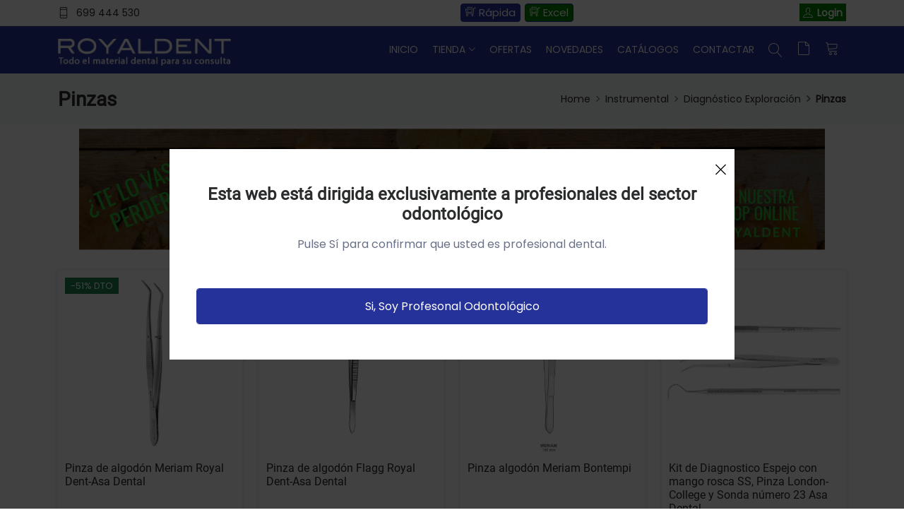

--- FILE ---
content_type: text/html; charset=utf-8
request_url: https://www.royal-dent.com/instrumental/diagnostico-exploracion/pinzas/
body_size: 20575
content:
<!DOCTYPE html>
<html lang="es">
<head>
<script>
// Define dataLayer and the gtag function.
window.dataLayer = window.dataLayer || [];
function gtag(){dataLayer.push(arguments);}

// Set default consent to 'denied' as a placeholder
// Determine actual values based on your own requirements

gtag('consent', 'default', {
  'ad_storage': 'denied',
  'ad_user_data': 'denied',
  'ad_personalization': 'denied',
  'analytics_storage': 'denied',
  'wait_for_update': 500
});




</script>
<!-- Google Tag Manager -->
<script>(function(w,d,s,l,i){w[l]=w[l]||[];w[l].push({'gtm.start':
new Date().getTime(),event:'gtm.js'});var f=d.getElementsByTagName(s)[0],
j=d.createElement(s),dl=l!='dataLayer'?'&l='+l:'';j.async=true;j.src=
'https://www.googletagmanager.com/gtm.js?id='+i+dl;f.parentNode.insertBefore(j,f);
})(window,document,'script','dataLayer','GTM-K9TM4VHT');</script>
<!-- End Google Tag Manager -->
<!-- Meta -->
<meta charset="utf-8"><!--<meta http-equiv="Content-Type" content="text/html; charset=utf-8" />-->
<meta http-equiv="X-UA-Compatible" content="IE=edge">
<meta name="viewport" content="width=device-width, initial-scale=1">
<? if ($_GLOBALS['redirect_login'] != ""){ echo $_GLOBALS['redirect_login'];}?>
<title>Pinzas Diagnóstico Exploración - Instrumental - Royal Dent</title>
<meta name="description" content="Compra Pinzas marca Hu-Friedy, Asa Dental, Bontempi, American Eagle-Royal Dent, Acteon-Satelec, Carl Martin, Directa, Royal Dent-Asa Dental, Hager&Werken, Royal Dent,  al mejor precio. Entrega en toda España">
<!-- A MIRAR -->
<script async src="https://www.royal-dent.com/scripts/funcions.js"></script>
<script async src="/js/dynlayer.js"></script>
<script async src="/js/funciones.js"></script>

<!--<link href="/css/layout1col2.css" rel="stylesheet" type="text/css" />-->
<!-- FI DE A MIRAR -->
<!-- Animation CSS -->
<link rel="preload" href="/assets/css/animate.css" as="style"><link rel="stylesheet" href="/assets/css/animate.css">
<!-- Latest Bootstrap min CSS -->
<link rel="preload" href="/assets/bootstrap/css/bootstrap.min.css" as="style"><link rel="stylesheet" href="/assets/bootstrap/css/bootstrap.min.css">
<!-- Google Font -->
<!--<link href="https://fonts.googleapis.com/css?family=Roboto:100,300,400,500,700,900&display=swap" rel="stylesheet">-->
<style>
	/* roboto-regular - latin */
@font-face {
  font-family: 'Roboto';
  font-style: normal;
  font-weight: 400;
  font-display: swap;
  src: url('/fonts/roboto-v29-latin-regular.eot'); /* IE9 Compat Modes */
  src: local(''),
       url('/fonts/roboto-v29-latin-regular.eot?#iefix') format('embedded-opentype'), /* IE6-IE8 */
       url('/fonts/roboto-v29-latin-regular.woff2') format('woff2'), /* Super Modern Browsers */
       url('/fonts/roboto-v29-latin-regular.woff') format('woff'), /* Modern Browsers */
       url('/fonts/roboto-v29-latin-regular.ttf') format('truetype'), /* Safari, Android, iOS */
       url('/fonts/roboto-v29-latin-regular.svg#Roboto') format('svg'); /* Legacy iOS */
}
/* poppins-regular - latin */
@font-face {
  font-family: 'Poppins';
  font-style: normal;
  font-weight: 400;
  font-display: swap;
  src: url('/fonts/poppins-v15-latin-regular.eot'); /* IE9 Compat Modes */
  src: local(''),
       url('/fonts/poppins-v15-latin-regular.eot?#iefix') format('embedded-opentype'), /* IE6-IE8 */
       url('/fonts/poppins-v15-latin-regular.woff2') format('woff2'), /* Super Modern Browsers */
       url('/fonts/poppins-v15-latin-regular.woff') format('woff'), /* Modern Browsers */
       url('/fonts/poppins-v15-latin-regular.ttf') format('truetype'), /* Safari, Android, iOS */
       url('/fonts/poppins-v15-latin-regular.svg#Poppins') format('svg'); /* Legacy iOS */
}
</style>
<!--<link href="https://fonts.googleapis.com/css?family=Poppins:200,300,400,500,600,700,800,900&display=swap" rel="stylesheet"> -->
<!-- Icon Font CSS -->
<link rel="preload" href="/assets/css/all.min.css" as="style"><link rel="stylesheet" href="/assets/css/all.min.css">
<!--<link rel="preload" href="/assets/css/ionicons.min.css" as="font">--><link rel="stylesheet" href="/assets/css/ionicons.min.css">
<!--<link rel="preload" href="/assets/css/themify-icons.css" as="font">--><link rel="stylesheet" href="/assets/css/themify-icons.css">
<!--<link rel="preload" href="/assets/css/linearicons.css" as="font">--><link rel="stylesheet" href="/assets/css/linearicons.css">
<!--<link rel="preload" href="/assets/css/flaticon.css" as="font">--><link rel="stylesheet" href="/assets/css/flaticon.css">
<!--<link rel="preload" href="/assets/css/simple-line-icons.css" as="font">--><link rel="stylesheet" href="/assets/css/simple-line-icons.css">
<!-- Latest jQuery --> 
<script src="/assets/js/jquery-3.6.0.min.js"></script>
<!--- owl carousel CSS-->
<link rel="preload" href="/assets/owlcarousel/css/owl.carousel.min.css" as="style"><link rel="stylesheet" href="/assets/owlcarousel/css/owl.carousel.min.css">
<link rel="preload" href="/assets/owlcarousel/css/owl.theme.css" as="style"><link rel="stylesheet" href="/assets/owlcarousel/css/owl.theme.css">
<link rel="preload" href="/assets/owlcarousel/css/owl.theme.default.min.css" as="style"><link rel="stylesheet" href="/assets/owlcarousel/css/owl.theme.default.min.css">

<!-- Magnific Popup CSS -->
<link rel="preload" href="/assets/css/magnific-popup.css" as="style"><link rel="stylesheet" href="/assets/css/magnific-popup.css">
<!-- jquery-ui CSS -->
<link rel="preload" href="/assets/css/jquery-ui.css" as="style"><link rel="stylesheet" href="/assets/css/jquery-ui.css">
<!-- Slick CSS -->
<link rel="preload" href="/assets/css/slick.css" as="style"><link rel="stylesheet" href="/assets/css/slick.css">
<link rel="preload" href="/assets/css/slick-theme.css" as="style"><link rel="stylesheet" href="/assets/css/slick-theme.css">
<!-- Style CSS -->
<link rel="preload" href="/assets/css/style.css" as="style"><link rel="stylesheet" href="/assets/css/style.css">
<link rel="preload" href="/assets/css/responsive.css" as="style"><link rel="stylesheet" href="/assets/css/responsive.css">

<link rel="apple-touch-icon" sizes="57x57" href="/favicon/apple-icon-57x57.png">
<link rel="apple-touch-icon" sizes="60x60" href="/favicon/apple-icon-60x60.png">
<link rel="apple-touch-icon" sizes="72x72" href="/favicon/apple-icon-72x72.png">
<link rel="apple-touch-icon" sizes="76x76" href="/favicon/apple-icon-76x76.png">
<link rel="apple-touch-icon" sizes="114x114" href="/favicon/apple-icon-114x114.png">
<link rel="apple-touch-icon" sizes="120x120" href="/favicon/apple-icon-120x120.png">
<link rel="apple-touch-icon" sizes="144x144" href="/favicon/apple-icon-144x144.png">
<link rel="apple-touch-icon" sizes="152x152" href="/favicon/apple-icon-152x152.png">
<link rel="apple-touch-icon" sizes="180x180" href="/favicon/apple-icon-180x180.png">
<link rel="icon" type="image/png" sizes="192x192"  href="/favicon/android-icon-192x192.png">
<link rel="icon" type="image/png" sizes="32x32" href="/favicon/favicon-32x32.png">
<link rel="icon" type="image/png" sizes="96x96" href="/favicon/favicon-96x96.png">
<link rel="icon" type="image/png" sizes="16x16" href="/favicon/favicon-16x16.png">
<link rel="manifest" href="/favicon/manifest.json">
<meta name="msapplication-TileColor" content="#ffffff">
<meta name="msapplication-TileImage" content="/ms-icon-144x144.png">
<meta name="theme-color" content="#ffffff">

<script type="application/ld+json" id="microdata-website-script">
    {
        "@context": "http://schema.org",
        "@type": "WebSite",
        "url": "https://www.royal-dent.com/",
        "image": "https://www.royal-dent.com/logos/royal-dent-image.jpg",
        "potentialAction": {
            "@type": "SearchAction",
            "target": "https://www.royal-dent.com/buscar.php?buscar={search_term_string}",
            "query-input": "required name=search_term_string"
        }
    }
</script><script type='application/ld+json' id="microdata-localbusiness-script">
    {
        "@context": "http://www.schema.org",
        "@type": "LocalBusiness",
        "name": "Royal Dent",
        "legalName": "ROYAL-SULGERINS, S.L.",
        "email" : "info@royal-dent.com",
        "url": "https://www.royal-dent.com",
        "priceRange": "€ - €€€€",
        "logo": "https://www.royal-dent.com/assets/images/logo_royal_dent_dark.png",
        "image": "https://www.royal-dent.com/logos/royal-dent-image.jpg",
        "description": "Royal Dent es un depósito dental, dónde puede encontrar todo tipo de material para su clínica dental. Le ofrecemos material odontológico, y todo lo que necesitan los dentistas en sus consultas.",
        "address": {
            "@type": "PostalAddress",
            "streetAddress": "Carrer de Cuzco, 23",
            "addressLocality": "Barcelona",
            "addressRegion": "Barcelona",
            "postalCode": "08030",
            "addressCountry": "España"
        },
        "areaServed": {
            "@type": "geoShape",
            "addressCountry": "ES"
        },
        "geo": {
            "@type": "GeoCoordinates",
            "latitude": "41.441721861572134",
            "longitude": "2.204967784262935"
        },
        "hasMap": "",
        "openingHours": ["Mo-Fr 09:00-20:00"],
        "contactPoint": {
            "@type": "ContactPoint",
            "contactType": "Customer Care",
            "telephone": "+34699444530"
        },
        "telephone": "+34699444530"
    }
</script>


</head>

<body >
<!-- Google Tag Manager (noscript) -->
<noscript><iframe src="https://www.googletagmanager.com/ns.html?id=GTM-K9TM4VHT"
height="0" width="0" style="display:none;visibility:hidden"></iframe></noscript>
<!-- End Google Tag Manager (noscript) -->
<!-- LOADER -->
<div class="preloader">
    <div class="lds-ellipsis">
        <span></span>
        <span></span>
        <span></span>
    </div>
</div>
<!-- END LOADER -->
<!-- START HEADER -->
<header class="header_wrap fixed-top header_with_topbar">
	<div class="top-header">
        <div class="container">
            <div class="row align-items-center">
                <div class="col-lg-6 col-md-6 col-sm-6 col-6">
                	<div class="d-flex align-items-center justify-content-center justify-content-md-start">
                        <ul class="contact_detail text-center text-lg-start">
                            <li><i class="ti-mobile"></i><span><a href="tel:699444530">699 444 530</a></span></li>
                        </ul>
                    </div>
                </div>
                <div class="col-lg-6 col-md-6 col-sm-6 col-6">
                	
                	<div class="text-center text-md-end">
                		<div class="d-none d-lg-block">
	                		<a href="/compra-rapida.php" class="shorting_icon grid active" style="padding: 0 6px 0 6px;width:auto;height:26px;line-height:23px;font-size:15px;"><i class="ti-shopping-cart-full"></i> Rápida</a>
											<a href="/pedido_excel.php" class="shorting_icon grid active" style="padding: 0 6px 0 6px;width:auto;height:26px;line-height:23px;font-size:15px;background-color: green;"><i class="ti-shopping-cart-full"></i> Excel</a>
										</div>
                       	<ul class="header_list">                          <li><a href="javascript:void(0);" class="obrelogin" style="background-color:green;padding:2px 5px 3px 5px;color:white;font-weight:bold;"><i class="ti-user"></i><span>Login</span></a></li>
												</ul>
                    </div>
                </div>
            </div>
        </div>
    </div>
    <div class="bottom_header dark_skin main_menu_uppercase" style="background-color: #25329a;">
    	<div class="container">
    		<div class="row align-items-center"> 
    			<div class="col-lg-3 col-md-4 col-sm-6 col-3" style="margin-top:-23px;">
                	<a class="navbar-brand" href="/">
                    <img class="logo_light" src="/assets/images/logo_royal_dent_dark.png" alt="Logotipo de Royal-Dent claro" />
                    <img class="logo_dark" src="/assets/images/logo_royal_dent_light.png" alt="Logotipo de Royal-Dent claro" />
                	</a>
                </div>
              
              <div class="col-lg-9 col-md-8 col-sm-6 col-9">
    			
    			
    			
    			
            <nav class="navbar navbar-expand-lg"> 
                
                <button class="navbar-toggler" type="button" data-bs-toggle="collapse" data-bs-target="#navbarSupportedContent" aria-expanded="false" aria-label="Menu"> 
                    <span class="ion-android-menu"></span>
                </button>
                <div class="collapse navbar-collapse justify-content-end" id="navbarSupportedContent">
                    <ul class="navbar-nav">
                        <li class="dropdown"><a class="nav-link nav_item" href="/">Inicio</a></li>
                        <li class="dropdown dropdown-mega-menu">
                            <a class="dropdown-toggle nav-link" href="#" data-bs-toggle="dropdown">Tienda</a>
                            <div class="dropdown-menu">
                                <ul class="mega-menu d-lg-flex">
                                    	  <li class="mega-menu-col col-lg-3"><ul>
		<li><a class="dropdown-item nav-link nav_item" href="/aditamentos-protesicos/">Aditamentos protésicos</a></li>

<!--		<li><a href="/aditamentos-protesicos/" title="Aditamentos protésicos">Aditamentos protésicos</a></li>-->
		<li><a class="dropdown-item nav-link nav_item" href="/agujas-y-anestesias/">Agujas y Anestesias</a></li>

<!--		<li><a href="/agujas-y-anestesias/" title="Agujas y Anestesias">Agujas y Anestesias</a></li>-->
		<li><a class="dropdown-item nav-link nav_item" href="/amalgamas/">Amalgamas</a></li>

<!--		<li><a href="/amalgamas/" title="Amalgamas">Amalgamas</a></li>-->
		<li><a class="dropdown-item nav-link nav_item" href="/aparatos/">Aparatos</a></li>

<!--		<li><a href="/aparatos/" title="Aparatos">Aparatos</a></li>-->
		<li><a class="dropdown-item nav-link nav_item" href="/biomateriales/">Biomateriales</a></li>

<!--		<li><a href="/biomateriales/" title="Biomateriales">Biomateriales</a></li>-->
		<li><a class="dropdown-item nav-link nav_item" href="/cad-cam/">Cad Cam</a></li>

<!--		<li><a href="/cad-cam/" title="Cad Cam">Cad Cam</a></li>-->
	                                          </ul>
                                    </li>
	  <li class="mega-menu-col col-lg-3"><ul>
		<li><a class="dropdown-item nav-link nav_item" href="/cementos/">Cementos</a></li>

<!--		<li><a href="/cementos/" title="Cementos">Cementos</a></li>-->
		<li><a class="dropdown-item nav-link nav_item" href="/composites/">Composites</a></li>

<!--		<li><a href="/composites/" title="Composites">Composites</a></li>-->
		<li><a class="dropdown-item nav-link nav_item" href="/cunas-y-matrices-dentales/">Cuñas y Matrices dentales</a></li>

<!--		<li><a href="/cunas-y-matrices-dentales/" title="Cuñas y Matrices dentales">Cuñas y Matrices dentales</a></li>-->
		<li><a class="dropdown-item nav-link nav_item" href="/desechables/">Desechables</a></li>

<!--		<li><a href="/desechables/" title="Desechables">Desechables</a></li>-->
		<li><a class="dropdown-item nav-link nav_item" href="/desinfeccion/">Desinfección</a></li>

<!--		<li><a href="/desinfeccion/" title="Desinfección">Desinfección</a></li>-->
		<li><a class="dropdown-item nav-link nav_item" href="/endodoncia/">Endodoncia</a></li>

<!--		<li><a href="/endodoncia/" title="Endodoncia">Endodoncia</a></li>-->
	                                          </ul>
                                    </li>
	  <li class="mega-menu-col col-lg-3"><ul>
		<li><a class="dropdown-item nav-link nav_item" href="/estetica-dental/">Estética Dental</a></li>

<!--		<li><a href="/estetica-dental/" title="Estética Dental">Estética Dental</a></li>-->
		<li><a class="dropdown-item nav-link nav_item" href="/farmacia/">Farmacia</a></li>

<!--		<li><a href="/farmacia/" title="Farmacia">Farmacia</a></li>-->
		<li><a class="dropdown-item nav-link nav_item" href="/fotodental/">Fotodental</a></li>

<!--		<li><a href="/fotodental/" title="Fotodental">Fotodental</a></li>-->
		<li><a class="dropdown-item nav-link nav_item" href="/fresas-dentales.php">Fresas</a></li>

<!--		<li><a href="/fresas-dentales.php" title="Fresas">Fresas</a></li>-->
		<li><a class="dropdown-item nav-link nav_item" href="/instrumental/">Instrumental</a></li>

<!--		<li><a href="/instrumental/" title="Instrumental">Instrumental</a></li>-->
		<li><a class="dropdown-item nav-link nav_item" href="/instrumental-rotatorio/">Instrumental rotatorio</a></li>

<!--		<li><a href="/instrumental-rotatorio/" title="Instrumental rotatorio">Instrumental rotatorio</a></li>-->
	                                          </ul>
                                    </li>
	  <li class="mega-menu-col col-lg-3"><ul>
		<li><a class="dropdown-item nav-link nav_item" href="/material-impresion/">Material impresión</a></li>

<!--		<li><a href="/material-impresion/" title="Material impresión">Material impresión</a></li>-->
		<li><a class="dropdown-item nav-link nav_item" href="/microtornillos/">Microtornillos</a></li>

<!--		<li><a href="/microtornillos/" title="Microtornillos">Microtornillos</a></li>-->
		<li><a class="dropdown-item nav-link nav_item" href="/odolontologia-minimamente-invasiva/">odolontologia minimamente invasiva</a></li>

<!--		<li><a href="/odolontologia-minimamente-invasiva/" title="odolontologia minimamente invasiva">odolontologia minimamente invasiva</a></li>-->
		<li><a class="dropdown-item nav-link nav_item" href="/odontopediatria/">odontopediatria </a></li>

<!--		<li><a href="/odontopediatria/" title="odontopediatria ">odontopediatria </a></li>-->
		<li><a class="dropdown-item nav-link nav_item" href="/ortodoncia/">Ortodoncia</a></li>

<!--		<li><a href="/ortodoncia/" title="Ortodoncia">Ortodoncia</a></li>-->
		<li><a class="dropdown-item nav-link nav_item" href="/postes/">Postes</a></li>

<!--		<li><a href="/postes/" title="Postes">Postes</a></li>-->
	                                          </ul>
                                    </li>
	  <li class="mega-menu-col col-lg-3"><ul>
		<li><a class="dropdown-item nav-link nav_item" href="/profilaxis/">Profilaxis</a></li>

<!--		<li><a href="/profilaxis/" title="Profilaxis">Profilaxis</a></li>-->
		<li><a class="dropdown-item nav-link nav_item" href="/protesis/">Prótesis</a></li>

<!--		<li><a href="/protesis/" title="Prótesis">Prótesis</a></li>-->
		<li><a class="dropdown-item nav-link nav_item" href="/pulidores/">Pulidores</a></li>

<!--		<li><a href="/pulidores/" title="Pulidores">Pulidores</a></li>-->
		<li><a class="dropdown-item nav-link nav_item" href="/radiografias/">Radiografías</a></li>

<!--		<li><a href="/radiografias/" title="Radiografías">Radiografías</a></li>-->
		<li><a class="dropdown-item nav-link nav_item" href="/uniformes/">Uniformes</a></li>

<!--		<li><a href="/uniformes/" title="Uniformes">Uniformes</a></li>-->
                                </ul>
                            </div>
                        </li>
                        <li class="dropdown"><a class="nav-link nav_item" href="/ofertas.php">Ofertas</a></li>
                        <li class="dropdown"><a class="nav-link nav_item" href="/novedades.php">Novedades</a></li>
                        <li class="dropdown"><a class="nav-link nav_item" href="/catalogo.php">Catálogos</a></li>
                        <li class="dropdown"><a class="nav-link nav_item" href="/contacto.php">Contactar</a></li>
                        
                    </ul>
                </div>
                <ul class="navbar-nav attr-nav align-items-center">
                    <li><a href="javascript:void(0);" class="nav-link search_trigger" aria-label="Buscar"><i class="linearicons-magnifier" style="color:white;"></i></a>
                        <div class="search_wrap">
                            <span class="close-search"><i class="ion-ios-close-empty"></i></span>
                            <form method="get" action="/buscar.php">
                                <input name="buscar" type="text" placeholder="Buscar" class="form-control" id="search_input" autofocus>
                                <button type="submit" class="search_icon"><i class="ion-ios-search-strong" title="Buscar"></i></button>
                            </form>
                        </div><div class="search_overlay"></div>
                    </li>
                    <li>
                    	<a href="/llista.php" class="nav-link cart_trigger" aria-label="Mi lista de la compra"><i class="linearicons-file-empty" style="color:white;" title="Mi Lista"></i><span class="wishlist_count" id="prods_lista"></span></a>
                        
                    </li>
                    <li><a class="nav-link cart_trigger" href="javascript:verCarrito();" aria-label="Carrito de la compra"><i class="linearicons-cart" style="color:white;" title="Carrito de la Compra"></i><span class="cart_count" id="prods_carrito"></span></a>
                        
                    </li>
                </ul>
            </nav>
          </div>
        </div>
        </div>
    </div>
</header>
<!-- END HEADER -->

<!-- START SECTION BREADCRUMB -->
<div class="breadcrumb_section bg_gray page-title-mini">
    <div class="container"><!-- STRART CONTAINER -->
        <div class="row align-items-center">
        	<div class="col-md-6">

<div class="page-title">
<h1>Pinzas</h1>
</div>
          </div>
            <div class="col-md-6">
              <ol class='breadcrumb justify-content-md-end'>
								<li class='breadcrumb-item'><a href='/'>Home</a></li>
								<li class='breadcrumb-item'><a href="/instrumental/">Instrumental</a></li>								<li class='breadcrumb-item'><a href="/instrumental/">Diagnóstico Exploración</a></li>								<li class='breadcrumb-item active'>Pinzas</li>															</ol>
            </div>
        </div>
    </div><!-- END CONTAINER-->
</div>
<script type="application/ld+json" id="microdata-breadcrumblist-script">
	{
		"@context": "http://schema.org",
		"@type": "BreadcrumbList",
		"itemListElement": [
			{
				"@type": "ListItem",
				"position": 0,
				"item": {
					"@id": "/",
					"name": "Home"
				}
			},
			
																				{
																					"@type": "ListItem",
																					"position": 1,
																					"item": {
																						"@id": "/instrumental/",
																						"name": "Instrumental"
																					}
																				},
			
							{
								"@type": "ListItem",
								"position": 2,
								"item": {
									"@id": "/instrumental/",
									"name": "Diagnóstico Exploración"
								}
							},
			
							{
								"@type": "ListItem",
								"position": 3,
								"item": {
									"@id": "/instrumental/diagnostico-exploracion/pinzas/",
									"name": "Pinzas"
								}
							} 							
		]
	}
</script>
<!-- END SECTION BREADCRUMB -->
<div class="container">
	<div class="row">
<script>
	var banners=[];
</script>
<!-- START SECTION BANNER -->
<div class="staggered-animation-wrap">
	<div class="row">
    	<div class="col-lg-12">
        	<div class="banner_section shop_el_slider">
                <div id="carouselExampleControls" class="carousel slide carousel-fade light_arrow" data-bs-ride="carousel">
                    <div class="carousel-inner">
												<div class="carousel-item active background_bg">
                            <div class="banner_slide_content banner_content_inner">
                                <a href='/link-banner.php?id=2920' id='publiTercerosA' target='_blank'><img id="publiTercerosImg" data-src="https://www.royal-dent.com/fotosup/publiTerceros/regalos-volumen.png" class="lazyload" style="max-width:100%;" width="1116" alt="Oferta 1"></a>                            </div>
                        </div>
												<div class="carousel-item  background_bg">
                            <div class="banner_slide_content banner_content_inner">
                                <a href='/link-banner.php?id=3188' id='publiTercerosA' target='_blank'><img id="publiTercerosImg" data-src="https://www.royal-dent.com/fotosup/publiTerceros/armonizacion3001.jpg" class="lazyload" style="max-width:100%;" width="1116" alt="Oferta 2"></a>                            </div>
                        </div>
												<div class="carousel-item  background_bg">
                            <div class="banner_slide_content banner_content_inner">
                                <a href='/link-banner.php?id=3198' id='publiTercerosA' target='_blank'><img id="publiTercerosImg" data-src="https://www.royal-dent.com/fotosup/publiTerceros/rociolazo022026.png" class="lazyload" style="max-width:100%;" width="1116" alt="Oferta 3"></a>                            </div>
                        </div>
                    </div>
                    <ol class="carousel-indicators indicators_style3">
                        <li data-bs-target="#carouselExampleControls" data-bs-slide-to="0" class="active"></li>
                        <li data-bs-target="#carouselExampleControls" data-bs-slide-to="1" ></li>
                        <li data-bs-target="#carouselExampleControls" data-bs-slide-to="2" ></li>
                        <li data-bs-target="#carouselExampleControls" data-bs-slide-to="3" ></li>
                    </ol>
                </div>
            </div>
        </div>
    </div>
</div>
<!-- END SECTION BANNER -->
	</div>
</div>
<form name="cesta" action="" method="post"  data-preu="0.00" data-refint="" data-nomprod="  - " data-brand="" data-cat="" data-cat2="" data-cat3="">
<div class="container">
	<div class="row">
		<div class="col-12">
	  	<div class="tab-content">
	    	<div class="tab-pane fade show active" id="arrival" role="tabpanel" aria-labelledby="arrival-tab">
	      	<div class="row shop_container">
								<div class="col-lg-3 col-md-4 col-6">
                  <div class="product" id="85525" data-preu="4.95" data-refint="67050" data-nomprod="Pinza de algodón Meriam Royal Dent-Asa Dental - " data-brand="Royal Dent-Asa Dental" data-cat="Instrumental" data-cat2="Diagnóstico Exploración" data-cat3="Pinzas">
                  	<span class="pr_flash2 bg-success">-51% dto</span>                     <div class="product_img">
                        
                        														<picture>
					              		<source type="image/webp" srcset="https://www.royal-dent.com/imagenes/instrumental/diagnostico-exploracion/pinzas/pinza-de-algodon-meriam_royal-dent-asa-dental.webp">
					              		<source type="image/jpeg" srcset="https://www.royal-dent.com/imagenes/instrumental/diagnostico-exploracion/pinzas/pinza-de-algodon-meriam_royal-dent-asa-dental_.jpg">
					              		<img data-src="https://www.royal-dent.com/imagenes/instrumental/diagnostico-exploracion/pinzas/pinza-de-algodon-meriam_royal-dent-asa-dental_.jpg" alt="Pinza de algodón Meriam Royal Dent-Asa Dental - " class="lazyload" width="261" height="261">
					              	</picture>


                        
                                                <div class="product_action_box" id="lll">
                           <ul class="list_none pr_action_btn">
                              <li><a href="/foto.php?id=instrumental/diagnostico-exploracion/pinzas/pinza-de-algodon-meriam_royal-dent-asa-dental" rel="nofollow" class="popup-ajax" aria-label="Ampliar imagen"><i class="icon-magnifier-add"></i></a></li>
                           </ul>
                        </div>
                                             </div>
                     <div class="product_info">
                        <h6 class="product_title" style="height:75px;"><a href="/instrumental/diagnostico-exploracion/pinzas/pinza-de-algodon-meriam_royal-dent-asa-dental.php">Pinza de algodón Meriam Royal Dent-Asa Dental </a></h6>
                        <div class="product_price">
                                                	<div class="container" style="padding:0;">
                        		<div class="row">
                        			<div class="col-lg-7 col-md-7 col-6" style="padding: 0 0 0 9px;">
                           			<span class="price">4.95€</span>
                           																<del>10.10&euro;</del>
													 													 		</div>
													 		<div class="col-lg-5 col-md-5 col-6" style="padding: 0 5px 0 0;">
													 			<div class="cart_extra">
						                        <div class="cart-product-quantity">
						                            <div class="quantity">
						                                <input type="button" value="-" class="minus">
						                                <input type="text"  name="a85525" value="1" class="qty" size="4">
						                                <input type="button" value="+" class="plus">
						                            </div>
						                        </div>
						                    </div>
															</div>
															<div class="col-lg-9 col-md-9" style="padding-right:20px;margin-top:-10px;">
		<p style="margin-top:22px;margin-bottom:0;"><strong>Referencia: 67050</strong></p>
															</div>
															<div class="col-lg-3 col-md-3" style="height: fit-content;margin-top:-10px;">
																<button class="btn btn-fill-out btn-addtocart btn-sm" type="button" style="margin-top:23px;"
																	onClick="afegeixCarro('','85525','a85525','iframe85525','','','');"
																><i class="icon-basket-loaded"></i>Añadir</button>
															</div>
													 	</div>
                        	</div>
                                                </div>
                     </div>
                  </div>
               </div>
								<div class="col-lg-3 col-md-4 col-6">
                  <div class="product" id="85527" data-preu="7.52" data-refint="67059" data-nomprod="Pinza de algodón Flagg Royal Dent-Asa Dental - " data-brand="Royal Dent-Asa Dental" data-cat="Instrumental" data-cat2="Diagnóstico Exploración" data-cat3="Pinzas">
                  	<span class="pr_flash2 bg-success">-20% dto</span>                     <div class="product_img">
                        
                        														<picture>
					              		<source type="image/webp" srcset="https://www.royal-dent.com/imagenes/instrumental/diagnostico-exploracion/pinzas/pinza-de-algodon-flagg_royal-dent-asa-dental.webp">
					              		<source type="image/jpeg" srcset="https://www.royal-dent.com/imagenes/instrumental/diagnostico-exploracion/pinzas/pinza-de-algodon-flagg_royal-dent-asa-dental_.jpg">
					              		<img data-src="https://www.royal-dent.com/imagenes/instrumental/diagnostico-exploracion/pinzas/pinza-de-algodon-flagg_royal-dent-asa-dental_.jpg" alt="Pinza de algodón Flagg Royal Dent-Asa Dental - " class="lazyload" width="261" height="261">
					              	</picture>


                        
                                                <div class="product_action_box" id="lll">
                           <ul class="list_none pr_action_btn">
                              <li><a href="/foto.php?id=instrumental/diagnostico-exploracion/pinzas/pinza-de-algodon-flagg_royal-dent-asa-dental" rel="nofollow" class="popup-ajax" aria-label="Ampliar imagen"><i class="icon-magnifier-add"></i></a></li>
                           </ul>
                        </div>
                                             </div>
                     <div class="product_info">
                        <h6 class="product_title" style="height:75px;"><a href="/instrumental/diagnostico-exploracion/pinzas/pinza-de-algodon-flagg_royal-dent-asa-dental.php">Pinza de algodón Flagg Royal Dent-Asa Dental </a></h6>
                        <div class="product_price">
                                                	<div class="container" style="padding:0;">
                        		<div class="row">
                        			<div class="col-lg-7 col-md-7 col-6" style="padding: 0 0 0 9px;">
                           			<span class="price">7.52€</span>
                           																<del>9.40&euro;</del>
													 													 		</div>
													 		<div class="col-lg-5 col-md-5 col-6" style="padding: 0 5px 0 0;">
													 			<div class="cart_extra">
						                        <div class="cart-product-quantity">
						                            <div class="quantity">
						                                <input type="button" value="-" class="minus">
						                                <input type="text"  name="a85527" value="1" class="qty" size="4">
						                                <input type="button" value="+" class="plus">
						                            </div>
						                        </div>
						                    </div>
															</div>
															<div class="col-lg-9 col-md-9" style="padding-right:20px;margin-top:-10px;">
		<p style="margin-top:22px;margin-bottom:0;"><strong>Referencia: 67059</strong></p>
															</div>
															<div class="col-lg-3 col-md-3" style="height: fit-content;margin-top:-10px;">
																<button class="btn btn-fill-out btn-addtocart btn-sm" type="button" style="margin-top:23px;"
																	onClick="afegeixCarro('','85527','a85527','iframe85527','','','');"
																><i class="icon-basket-loaded"></i>Añadir</button>
															</div>
													 	</div>
                        	</div>
                                                </div>
                     </div>
                  </div>
               </div>
								<div class="col-lg-3 col-md-4 col-6">
                  <div class="product" id="70063" data-preu="24.00" data-refint="3116" data-nomprod="Pinza algodón Meriam Bontempi - " data-brand="Bontempi" data-cat="Instrumental" data-cat2="Diagnóstico Exploración" data-cat3="Pinzas">
                  	<span class="pr_flash2 bg-success">-20% dto</span>                     <div class="product_img">
                        
                        														<picture>
					              		<source type="image/webp" srcset="https://www.royal-dent.com/imagenes/instrumental/diagnostico-exploracion/pinzas/pinza-algodon-meriam_bontempi.webp">
					              		<source type="image/jpeg" srcset="https://www.royal-dent.com/imagenes/instrumental/diagnostico-exploracion/pinzas/pinza-algodon-meriam_bontempi_.jpg">
					              		<img data-src="https://www.royal-dent.com/imagenes/instrumental/diagnostico-exploracion/pinzas/pinza-algodon-meriam_bontempi_.jpg" alt="Pinza algodón Meriam Bontempi - " class="lazyload" width="261" height="261">
					              	</picture>


                        
                                                <div class="product_action_box" id="lll">
                           <ul class="list_none pr_action_btn">
                              <li><a href="/foto.php?id=instrumental/diagnostico-exploracion/pinzas/pinza-algodon-meriam_bontempi" rel="nofollow" class="popup-ajax" aria-label="Ampliar imagen"><i class="icon-magnifier-add"></i></a></li>
                           </ul>
                        </div>
                                             </div>
                     <div class="product_info">
                        <h6 class="product_title" style="height:75px;"><a href="/instrumental/diagnostico-exploracion/pinzas/pinza-algodon-meriam_bontempi.php">Pinza algodón Meriam Bontempi </a></h6>
                        <div class="product_price">
                                                	<div class="container" style="padding:0;">
                        		<div class="row">
                        			<div class="col-lg-7 col-md-7 col-6" style="padding: 0 0 0 9px;">
                           			<span class="price">24.00€</span>
                           																<del>30.00&euro;</del>
													 													 		</div>
													 		<div class="col-lg-5 col-md-5 col-6" style="padding: 0 5px 0 0;">
													 			<div class="cart_extra">
						                        <div class="cart-product-quantity">
						                            <div class="quantity">
						                                <input type="button" value="-" class="minus">
						                                <input type="text"  name="a70063" value="1" class="qty" size="4">
						                                <input type="button" value="+" class="plus">
						                            </div>
						                        </div>
						                    </div>
															</div>
															<div class="col-lg-9 col-md-9" style="padding-right:20px;margin-top:-10px;">
		<p style="margin-top:22px;margin-bottom:0;"><strong>Referencia: 3116</strong></p>
															</div>
															<div class="col-lg-3 col-md-3" style="height: fit-content;margin-top:-10px;">
																<button class="btn btn-fill-out btn-addtocart btn-sm" type="button" style="margin-top:23px;"
																	onClick="afegeixCarro('','70063','a70063','iframe70063','','','');"
																><i class="icon-basket-loaded"></i>Añadir</button>
															</div>
													 	</div>
                        	</div>
                                                </div>
                     </div>
                  </div>
               </div>
								<div class="col-lg-3 col-md-4 col-6">
                  <div class="product" id="112786" data-preu="14.90" data-refint="83655" data-nomprod="Kit de Diagnostico Espejo con mango rosca SS, Pinza London-College y Sonda número 23 Asa Dental - " data-brand="Asa Dental" data-cat="Instrumental" data-cat2="Diagnóstico Exploración" data-cat3="Kits de Diagnóstico-Exploración">
                  	<span class="pr_flash2 bg-success">-49% dto</span>                     <div class="product_img">
                        
                        														<picture>
					              		<source type="image/webp" srcset="https://www.royal-dent.com/imagenes/instrumental/diagnostico-exploracion/kits-de-diagnostico-exploracion/kit-de-diagnostico-espejo-con-mango-rosca-ss-pinza-london-college-y-sonda-numero-23_asa-dental.webp">
					              		<source type="image/jpeg" srcset="https://www.royal-dent.com/imagenes/instrumental/diagnostico-exploracion/kits-de-diagnostico-exploracion/kit-de-diagnostico-espejo-con-mango-rosca-ss-pinza-london-college-y-sonda-numero-23_asa-dental_.jpg">
					              		<img data-src="https://www.royal-dent.com/imagenes/instrumental/diagnostico-exploracion/kits-de-diagnostico-exploracion/kit-de-diagnostico-espejo-con-mango-rosca-ss-pinza-london-college-y-sonda-numero-23_asa-dental_.jpg" alt="Kit de Diagnostico Espejo con mango rosca SS, Pinza London-College y Sonda número 23 Asa Dental - " class="lazyload" width="261" height="261">
					              	</picture>


                        
                                                <div class="product_action_box" id="lll">
                           <ul class="list_none pr_action_btn">
                              <li><a href="/foto.php?id=instrumental/diagnostico-exploracion/kits-de-diagnostico-exploracion/kit-de-diagnostico-espejo-con-mango-rosca-ss-pinza-london-college-y-sonda-numero-23_asa-dental" rel="nofollow" class="popup-ajax" aria-label="Ampliar imagen"><i class="icon-magnifier-add"></i></a></li>
                           </ul>
                        </div>
                                             </div>
                     <div class="product_info">
                        <h6 class="product_title" style="height:75px;"><a href="/instrumental/diagnostico-exploracion/kits-de-diagnostico-exploracion/kit-de-diagnostico-espejo-con-mango-rosca-ss-pinza-london-college-y-sonda-numero-23_asa-dental.php">Kit de Diagnostico Espejo con mango rosca SS, Pinza London-College y Sonda número 23 Asa Dental </a></h6>
                        <div class="product_price">
                                                	<div class="container" style="padding:0;">
                        		<div class="row">
                        			<div class="col-lg-7 col-md-7 col-6" style="padding: 0 0 0 9px;">
                           			<span class="price">14.90€</span>
                           																<del>29.40&euro;</del>
													 													 		</div>
													 		<div class="col-lg-5 col-md-5 col-6" style="padding: 0 5px 0 0;">
													 			<div class="cart_extra">
						                        <div class="cart-product-quantity">
						                            <div class="quantity">
						                                <input type="button" value="-" class="minus">
						                                <input type="text"  name="a112786" value="1" class="qty" size="4">
						                                <input type="button" value="+" class="plus">
						                            </div>
						                        </div>
						                    </div>
															</div>
															<div class="col-lg-9 col-md-9" style="padding-right:20px;margin-top:-10px;">
		<p style="margin-top:22px;margin-bottom:0;"><strong>Referencia: 83655</strong></p>
															</div>
															<div class="col-lg-3 col-md-3" style="height: fit-content;margin-top:-10px;">
																<button class="btn btn-fill-out btn-addtocart btn-sm" type="button" style="margin-top:23px;"
																	onClick="afegeixCarro('','112786','a112786','iframe112786','','','');"
																><i class="icon-basket-loaded"></i>Añadir</button>
															</div>
													 	</div>
                        	</div>
                                                </div>
                     </div>
                  </div>
               </div>
								<div class="col-lg-3 col-md-4 col-6">
                  <div class="product" id="85528" data-preu="9.99" data-refint="67051" data-nomprod="Pinza de algodón con cierre American Eagle-Royal Dent - " data-brand="American Eagle-Royal Dent" data-cat="Instrumental" data-cat2="Diagnóstico Exploración" data-cat3="Pinzas">
                  	<span class="pr_flash2 bg-success">-20% dto</span>                     <div class="product_img">
                        
                        														<picture>
					              		<source type="image/webp" srcset="https://www.royal-dent.com/imagenes/instrumental/diagnostico-exploracion/pinzas/pinza-de-algodon-con-cierre_american-eagle-royal-dent.webp">
					              		<source type="image/jpeg" srcset="https://www.royal-dent.com/imagenes/instrumental/diagnostico-exploracion/pinzas/pinza-de-algodon-con-cierre_american-eagle-royal-dent_.jpg">
					              		<img data-src="https://www.royal-dent.com/imagenes/instrumental/diagnostico-exploracion/pinzas/pinza-de-algodon-con-cierre_american-eagle-royal-dent_.jpg" alt="Pinza de algodón con cierre American Eagle-Royal Dent - " class="lazyload" width="261" height="261">
					              	</picture>


                        
                                                <div class="product_action_box" id="lll">
                           <ul class="list_none pr_action_btn">
                              <li><a href="/foto.php?id=instrumental/diagnostico-exploracion/pinzas/pinza-de-algodon-con-cierre_american-eagle-royal-dent" rel="nofollow" class="popup-ajax" aria-label="Ampliar imagen"><i class="icon-magnifier-add"></i></a></li>
                           </ul>
                        </div>
                                             </div>
                     <div class="product_info">
                        <h6 class="product_title" style="height:75px;"><a href="/instrumental/diagnostico-exploracion/pinzas/pinza-de-algodon-con-cierre_american-eagle-royal-dent.php">Pinza de algodón con cierre American Eagle-Royal Dent </a></h6>
                        <div class="product_price">
                                                	<div class="container" style="padding:0;">
                        		<div class="row">
                        			<div class="col-lg-7 col-md-7 col-6" style="padding: 0 0 0 9px;">
                           			<span class="price">9.99€</span>
                           																<del>12.49&euro;</del>
													 													 		</div>
													 		<div class="col-lg-5 col-md-5 col-6" style="padding: 0 5px 0 0;">
													 			<div class="cart_extra">
						                        <div class="cart-product-quantity">
						                            <div class="quantity">
						                                <input type="button" value="-" class="minus">
						                                <input type="text"  name="a85528" value="1" class="qty" size="4">
						                                <input type="button" value="+" class="plus">
						                            </div>
						                        </div>
						                    </div>
															</div>
															<div class="col-lg-9 col-md-9" style="padding-right:20px;margin-top:-10px;">
		<p style="margin-top:22px;margin-bottom:0;"><strong>Referencia: 67051</strong></p>
															</div>
															<div class="col-lg-3 col-md-3" style="height: fit-content;margin-top:-10px;">
																<button class="btn btn-fill-out btn-addtocart btn-sm" type="button" style="margin-top:23px;"
																	onClick="afegeixCarro('','85528','a85528','iframe85528','','','');"
																><i class="icon-basket-loaded"></i>Añadir</button>
															</div>
													 	</div>
                        	</div>
                                                </div>
                     </div>
                  </div>
               </div>
								<div class="col-lg-3 col-md-4 col-6">
                  <div class="product" id="104178" data-preu="19.20" data-refint="677211" data-nomprod="Pinza estriada Meriam 773C/2 15 cm  Carl Martin - " data-brand="Carl Martin" data-cat="Instrumental" data-cat2="Diagnóstico Exploración" data-cat3="Pinzas">
                  	<span class="pr_flash2 bg-success">-20% dto</span>                     <div class="product_img">
                        
                        														<picture>
					              		<source type="image/webp" srcset="https://www.royal-dent.com/imagenes/instrumental/diagnostico-exploracion/pinzas/pinza-estriada-meriam-773c-2-15-cm_carl-martin.webp">
					              		<source type="image/jpeg" srcset="https://www.royal-dent.com/imagenes/instrumental/diagnostico-exploracion/pinzas/pinza-estriada-meriam-773c-2-15-cm_carl-martin_.jpg">
					              		<img data-src="https://www.royal-dent.com/imagenes/instrumental/diagnostico-exploracion/pinzas/pinza-estriada-meriam-773c-2-15-cm_carl-martin_.jpg" alt="Pinza estriada Meriam 773C/2 15 cm  Carl Martin - " class="lazyload" width="261" height="261">
					              	</picture>


                        
                                                <div class="product_action_box" id="lll">
                           <ul class="list_none pr_action_btn">
                              <li><a href="/foto.php?id=instrumental/diagnostico-exploracion/pinzas/pinza-estriada-meriam-773c-2-15-cm_carl-martin" rel="nofollow" class="popup-ajax" aria-label="Ampliar imagen"><i class="icon-magnifier-add"></i></a></li>
                           </ul>
                        </div>
                                             </div>
                     <div class="product_info">
                        <h6 class="product_title" style="height:75px;"><a href="/instrumental/diagnostico-exploracion/pinzas/pinza-estriada-meriam-773c-2-15-cm_carl-martin.php">Pinza estriada Meriam 773C/2 15 cm  Carl Martin </a></h6>
                        <div class="product_price">
                                                	<div class="container" style="padding:0;">
                        		<div class="row">
                        			<div class="col-lg-7 col-md-7 col-6" style="padding: 0 0 0 9px;">
                           			<span class="price">19.20€</span>
                           																<del>24.00&euro;</del>
													 													 		</div>
													 		<div class="col-lg-5 col-md-5 col-6" style="padding: 0 5px 0 0;">
													 			<div class="cart_extra">
						                        <div class="cart-product-quantity">
						                            <div class="quantity">
						                                <input type="button" value="-" class="minus">
						                                <input type="text"  name="a104178" value="1" class="qty" size="4">
						                                <input type="button" value="+" class="plus">
						                            </div>
						                        </div>
						                    </div>
															</div>
															<div class="col-lg-9 col-md-9" style="padding-right:20px;margin-top:-10px;">
		<p style="margin-top:22px;margin-bottom:0;"><strong>Referencia: 677211</strong></p>
															</div>
															<div class="col-lg-3 col-md-3" style="height: fit-content;margin-top:-10px;">
																<button class="btn btn-fill-out btn-addtocart btn-sm" type="button" style="margin-top:23px;"
																	onClick="afegeixCarro('','104178','a104178','iframe104178','','','');"
																><i class="icon-basket-loaded"></i>Añadir</button>
															</div>
													 	</div>
                        	</div>
                                                </div>
                     </div>
                  </div>
               </div>
								<div class="col-lg-3 col-md-4 col-6">
                  <div class="product" id="85526" data-preu="9.32" data-refint="67060" data-nomprod="Pinza de algodón London-College American Eagle-Royal Dent - " data-brand="American Eagle-Royal Dent" data-cat="Instrumental" data-cat2="Diagnóstico Exploración" data-cat3="Pinzas">
                  	<span class="pr_flash2 bg-success">-20% dto</span>                     <div class="product_img">
                        
                        														<picture>
					              		<source type="image/webp" srcset="https://www.royal-dent.com/imagenes/instrumental/diagnostico-exploracion/pinzas/pinza-de-algodon-london-college_american-eagle-royal-dent.webp">
					              		<source type="image/jpeg" srcset="https://www.royal-dent.com/imagenes/instrumental/diagnostico-exploracion/pinzas/pinza-de-algodon-london-college_american-eagle-royal-dent_.jpg">
					              		<img data-src="https://www.royal-dent.com/imagenes/instrumental/diagnostico-exploracion/pinzas/pinza-de-algodon-london-college_american-eagle-royal-dent_.jpg" alt="Pinza de algodón London-College American Eagle-Royal Dent - " class="lazyload" width="261" height="261">
					              	</picture>


                        
                                                <div class="product_action_box" id="lll">
                           <ul class="list_none pr_action_btn">
                              <li><a href="/foto.php?id=instrumental/diagnostico-exploracion/pinzas/pinza-de-algodon-london-college_american-eagle-royal-dent" rel="nofollow" class="popup-ajax" aria-label="Ampliar imagen"><i class="icon-magnifier-add"></i></a></li>
                           </ul>
                        </div>
                                             </div>
                     <div class="product_info">
                        <h6 class="product_title" style="height:75px;"><a href="/instrumental/diagnostico-exploracion/pinzas/pinza-de-algodon-london-college_american-eagle-royal-dent.php">Pinza de algodón London-College American Eagle-Royal Dent </a></h6>
                        <div class="product_price">
                                                	<div class="container" style="padding:0;">
                        		<div class="row">
                        			<div class="col-lg-7 col-md-7 col-6" style="padding: 0 0 0 9px;">
                           			<span class="price">9.32€</span>
                           																<del>11.65&euro;</del>
													 													 		</div>
													 		<div class="col-lg-5 col-md-5 col-6" style="padding: 0 5px 0 0;">
													 			<div class="cart_extra">
						                        <div class="cart-product-quantity">
						                            <div class="quantity">
						                                <input type="button" value="-" class="minus">
						                                <input type="text"  name="a85526" value="1" class="qty" size="4">
						                                <input type="button" value="+" class="plus">
						                            </div>
						                        </div>
						                    </div>
															</div>
															<div class="col-lg-9 col-md-9" style="padding-right:20px;margin-top:-10px;">
		<p style="margin-top:22px;margin-bottom:0;"><strong>Referencia: 67060</strong></p>
															</div>
															<div class="col-lg-3 col-md-3" style="height: fit-content;margin-top:-10px;">
																<button class="btn btn-fill-out btn-addtocart btn-sm" type="button" style="margin-top:23px;"
																	onClick="afegeixCarro('','85526','a85526','iframe85526','','','');"
																><i class="icon-basket-loaded"></i>Añadir</button>
															</div>
													 	</div>
                        	</div>
                                                </div>
                     </div>
                  </div>
               </div>
								<div class="col-lg-3 col-md-4 col-6">
                  <div class="product" id="112788" data-preu="16.50" data-refint="83654" data-nomprod="Kit de Diagnostico Espejo con mango rosca SS, Pinza London-College y Sonda número 9 Asa Dental - " data-brand="Asa Dental" data-cat="Instrumental" data-cat2="Diagnóstico Exploración" data-cat3="Kits de Diagnóstico-Exploración">
                  	<span class="pr_flash2 bg-success">-20% dto</span>                     <div class="product_img">
                        
                        														<picture>
					              		<source type="image/webp" srcset="https://www.royal-dent.com/imagenes/instrumental/diagnostico-exploracion/kits-de-diagnostico-exploracion/kit-de-diagnostico-espejo-con-mango-rosca-ss-pinza-london-college-y-sonda-numero-9_asa-dental.webp">
					              		<source type="image/jpeg" srcset="https://www.royal-dent.com/imagenes/instrumental/diagnostico-exploracion/kits-de-diagnostico-exploracion/kit-de-diagnostico-espejo-con-mango-rosca-ss-pinza-london-college-y-sonda-numero-9_asa-dental_.jpg">
					              		<img data-src="https://www.royal-dent.com/imagenes/instrumental/diagnostico-exploracion/kits-de-diagnostico-exploracion/kit-de-diagnostico-espejo-con-mango-rosca-ss-pinza-london-college-y-sonda-numero-9_asa-dental_.jpg" alt="Kit de Diagnostico Espejo con mango rosca SS, Pinza London-College y Sonda número 9 Asa Dental - " class="lazyload" width="261" height="261">
					              	</picture>


                        
                                                <div class="product_action_box" id="lll">
                           <ul class="list_none pr_action_btn">
                              <li><a href="/foto.php?id=instrumental/diagnostico-exploracion/kits-de-diagnostico-exploracion/kit-de-diagnostico-espejo-con-mango-rosca-ss-pinza-london-college-y-sonda-numero-9_asa-dental" rel="nofollow" class="popup-ajax" aria-label="Ampliar imagen"><i class="icon-magnifier-add"></i></a></li>
                           </ul>
                        </div>
                                             </div>
                     <div class="product_info">
                        <h6 class="product_title" style="height:75px;"><a href="/instrumental/diagnostico-exploracion/kits-de-diagnostico-exploracion/kit-de-diagnostico-espejo-con-mango-rosca-ss-pinza-london-college-y-sonda-numero-9_asa-dental.php">Kit de Diagnostico Espejo con mango rosca SS, Pinza London-College y Sonda número 9 Asa Dental </a></h6>
                        <div class="product_price">
                                                	<div class="container" style="padding:0;">
                        		<div class="row">
                        			<div class="col-lg-7 col-md-7 col-6" style="padding: 0 0 0 9px;">
                           			<span class="price">16.50€</span>
                           																<del>20.63&euro;</del>
													 													 		</div>
													 		<div class="col-lg-5 col-md-5 col-6" style="padding: 0 5px 0 0;">
													 			<div class="cart_extra">
						                        <div class="cart-product-quantity">
						                            <div class="quantity">
						                                <input type="button" value="-" class="minus">
						                                <input type="text"  name="a112788" value="1" class="qty" size="4">
						                                <input type="button" value="+" class="plus">
						                            </div>
						                        </div>
						                    </div>
															</div>
															<div class="col-lg-9 col-md-9" style="padding-right:20px;margin-top:-10px;">
		<p style="margin-top:22px;margin-bottom:0;"><strong>Referencia: 83654</strong></p>
															</div>
															<div class="col-lg-3 col-md-3" style="height: fit-content;margin-top:-10px;">
																<button class="btn btn-fill-out btn-addtocart btn-sm" type="button" style="margin-top:23px;"
																	onClick="afegeixCarro('','112788','a112788','iframe112788','','','');"
																><i class="icon-basket-loaded"></i>Añadir</button>
															</div>
													 	</div>
                        	</div>
                                                </div>
                     </div>
                  </div>
               </div>
								<div class="col-lg-3 col-md-4 col-6">
                  <div class="product" id="70064" data-preu="10.94" data-refint="3117" data-nomprod="Pinza algodón College Bontempi - " data-brand="Bontempi" data-cat="Instrumental" data-cat2="Diagnóstico Exploración" data-cat3="Pinzas">
                  	<span class="pr_flash2 bg-success">-20% dto</span>                     <div class="product_img">
                        
                        														<picture>
					              		<source type="image/webp" srcset="https://www.royal-dent.com/imagenes/instrumental/diagnostico-exploracion/pinzas/pinza-algodon-college_bontempi.webp">
					              		<source type="image/jpeg" srcset="https://www.royal-dent.com/imagenes/instrumental/diagnostico-exploracion/pinzas/pinza-algodon-college_bontempi_.jpg">
					              		<img data-src="https://www.royal-dent.com/imagenes/instrumental/diagnostico-exploracion/pinzas/pinza-algodon-college_bontempi_.jpg" alt="Pinza algodón College Bontempi - " class="lazyload" width="261" height="261">
					              	</picture>


                        
                                                <div class="product_action_box" id="lll">
                           <ul class="list_none pr_action_btn">
                              <li><a href="/foto.php?id=instrumental/diagnostico-exploracion/pinzas/pinza-algodon-college_bontempi" rel="nofollow" class="popup-ajax" aria-label="Ampliar imagen"><i class="icon-magnifier-add"></i></a></li>
                           </ul>
                        </div>
                                             </div>
                     <div class="product_info">
                        <h6 class="product_title" style="height:75px;"><a href="/instrumental/diagnostico-exploracion/pinzas/pinza-algodon-college_bontempi.php">Pinza algodón College Bontempi </a></h6>
                        <div class="product_price">
                                                	<div class="container" style="padding:0;">
                        		<div class="row">
                        			<div class="col-lg-7 col-md-7 col-6" style="padding: 0 0 0 9px;">
                           			<span class="price">10.94€</span>
                           																<del>13.68&euro;</del>
													 													 		</div>
													 		<div class="col-lg-5 col-md-5 col-6" style="padding: 0 5px 0 0;">
													 			<div class="cart_extra">
						                        <div class="cart-product-quantity">
						                            <div class="quantity">
						                                <input type="button" value="-" class="minus">
						                                <input type="text"  name="a70064" value="1" class="qty" size="4">
						                                <input type="button" value="+" class="plus">
						                            </div>
						                        </div>
						                    </div>
															</div>
															<div class="col-lg-9 col-md-9" style="padding-right:20px;margin-top:-10px;">
		<p style="margin-top:22px;margin-bottom:0;"><strong>Referencia: 3117</strong></p>
															</div>
															<div class="col-lg-3 col-md-3" style="height: fit-content;margin-top:-10px;">
																<button class="btn btn-fill-out btn-addtocart btn-sm" type="button" style="margin-top:23px;"
																	onClick="afegeixCarro('','70064','a70064','iframe70064','','','');"
																><i class="icon-basket-loaded"></i>Añadir</button>
															</div>
													 	</div>
                        	</div>
                                                </div>
                     </div>
                  </div>
               </div>
								<div class="col-lg-3 col-md-4 col-6">
                  <div class="product" id="105189" data-preu="19.45" data-refint="71030" data-nomprod="Pinza College DP2 Hu-Friedy - " data-brand="Hu-Friedy" data-cat="Instrumental" data-cat2="Diagnóstico Exploración" data-cat3="Pinzas">
                  	<span class="pr_flash2 bg-success">-28% dto</span>                     <div class="product_img">
                        
                        														<picture>
					              		<source type="image/webp" srcset="https://www.royal-dent.com/imagenes/instrumental/diagnostico-exploracion/pinzas/pinza-college-dp2_hu-friedy.webp">
					              		<source type="image/jpeg" srcset="https://www.royal-dent.com/imagenes/instrumental/diagnostico-exploracion/pinzas/pinza-college-dp2_hu-friedy_.jpg">
					              		<img data-src="https://www.royal-dent.com/imagenes/instrumental/diagnostico-exploracion/pinzas/pinza-college-dp2_hu-friedy_.jpg" alt="Pinza College DP2 Hu-Friedy - " class="lazyload" width="261" height="261">
					              	</picture>


                        
                                                <div class="product_action_box" id="lll">
                           <ul class="list_none pr_action_btn">
                              <li><a href="/foto.php?id=instrumental/diagnostico-exploracion/pinzas/pinza-college-dp2_hu-friedy" rel="nofollow" class="popup-ajax" aria-label="Ampliar imagen"><i class="icon-magnifier-add"></i></a></li>
                           </ul>
                        </div>
                                             </div>
                     <div class="product_info">
                        <h6 class="product_title" style="height:75px;"><a href="/instrumental/diagnostico-exploracion/pinzas/pinza-college-dp2_hu-friedy.php">Pinza College DP2 Hu-Friedy </a></h6>
                        <div class="product_price">
                                                	<div class="container" style="padding:0;">
                        		<div class="row">
                        			<div class="col-lg-7 col-md-7 col-6" style="padding: 0 0 0 9px;">
                           			<span class="price">19.45€</span>
                           																<del>27.00&euro;</del>
													 													 		</div>
													 		<div class="col-lg-5 col-md-5 col-6" style="padding: 0 5px 0 0;">
													 			<div class="cart_extra">
						                        <div class="cart-product-quantity">
						                            <div class="quantity">
						                                <input type="button" value="-" class="minus">
						                                <input type="text"  name="a105189" value="1" class="qty" size="4">
						                                <input type="button" value="+" class="plus">
						                            </div>
						                        </div>
						                    </div>
															</div>
															<div class="col-lg-9 col-md-9" style="padding-right:20px;margin-top:-10px;">
		<p style="margin-top:22px;margin-bottom:0;"><strong>Referencia: 71030</strong></p>
															</div>
															<div class="col-lg-3 col-md-3" style="height: fit-content;margin-top:-10px;">
																<button class="btn btn-fill-out btn-addtocart btn-sm" type="button" style="margin-top:23px;"
																	onClick="afegeixCarro('','105189','a105189','iframe105189','','','');"
																><i class="icon-basket-loaded"></i>Añadir</button>
															</div>
													 	</div>
                        	</div>
                                                </div>
                     </div>
                  </div>
               </div>
								<div class="col-lg-3 col-md-4 col-6">
                  <div class="product" id="76925" data-preu="11.70" data-refint="9709" data-nomprod="Kit exploracíon Variator estéril Hager&Werken - 10 kits con:Espejo con espátula+ Pinza Meriam con bruñidor+Explorador con Espátula Heideman" data-brand="Hager&Werken" data-cat="Instrumental" data-cat2="Diagnóstico Exploración" data-cat3="Kits de Diagnóstico-Exploración">
                  	<span class="pr_flash2 bg-success">-31% dto</span>                     <div class="product_img">
                        
                        														<picture>
					              		<source type="image/webp" srcset="https://www.royal-dent.com/imagenes/instrumental/diagnostico-exploracion/kits-de-diagnostico-exploracion/kit-exploracion-variator-esteril_hager-werken.webp">
					              		<source type="image/jpeg" srcset="https://www.royal-dent.com/imagenes/instrumental/diagnostico-exploracion/kits-de-diagnostico-exploracion/kit-exploracion-variator-esteril_hager-werken_.jpg">
					              		<img data-src="https://www.royal-dent.com/imagenes/instrumental/diagnostico-exploracion/kits-de-diagnostico-exploracion/kit-exploracion-variator-esteril_hager-werken_.jpg" alt="Kit exploracíon Variator estéril Hager&Werken - 10 kits con:Espejo con espátula+ Pinza Meriam con bruñidor+Explorador con Espátula Heideman" class="lazyload" width="261" height="261">
					              	</picture>


                        
                                                <div class="product_action_box" id="lll">
                           <ul class="list_none pr_action_btn">
                              <li><a href="/foto.php?id=instrumental/diagnostico-exploracion/kits-de-diagnostico-exploracion/kit-exploracion-variator-esteril_hager-werken" rel="nofollow" class="popup-ajax" aria-label="Ampliar imagen"><i class="icon-magnifier-add"></i></a></li>
                           </ul>
                        </div>
                                             </div>
                     <div class="product_info">
                        <h6 class="product_title" style="height:75px;"><a href="/instrumental/diagnostico-exploracion/kits-de-diagnostico-exploracion/kit-exploracion-variator-esteril_hager-werken.php">Kit exploracíon Variator estéril Hager&Werken 10 kits con:Espejo con espátula+ Pinza Meriam con bruñidor+Explorador con Espátula Heideman</a></h6>
                        <div class="product_price">
                                                	<div class="container" style="padding:0;">
                        		<div class="row">
                        			<div class="col-lg-7 col-md-7 col-6" style="padding: 0 0 0 9px;">
                           			<span class="price">11.70€</span>
                           																<del>16.99&euro;</del>
													 													 		</div>
													 		<div class="col-lg-5 col-md-5 col-6" style="padding: 0 5px 0 0;">
													 			<div class="cart_extra">
						                        <div class="cart-product-quantity">
						                            <div class="quantity">
						                                <input type="button" value="-" class="minus">
						                                <input type="text"  name="a76925" value="1" class="qty" size="4">
						                                <input type="button" value="+" class="plus">
						                            </div>
						                        </div>
						                    </div>
															</div>
															<div class="col-lg-9 col-md-9" style="padding-right:20px;margin-top:-10px;">
		<p style="margin-top:22px;margin-bottom:0;"><strong>Referencia: 9709</strong></p>
															</div>
															<div class="col-lg-3 col-md-3" style="height: fit-content;margin-top:-10px;">
																<button class="btn btn-fill-out btn-addtocart btn-sm" type="button" style="margin-top:23px;"
																	onClick="afegeixCarro('','76925','a76925','iframe76925','','','');"
																><i class="icon-basket-loaded"></i>Añadir</button>
															</div>
													 	</div>
                        	</div>
                                                </div>
                     </div>
                  </div>
               </div>
								<div class="col-lg-3 col-md-4 col-6">
                  <div class="product" id="112791" data-preu="21.20" data-refint="83658" data-nomprod="Kit de Diagnostico Espejo con mango rosca SS, Pinza London-College y Sonda número 23 Magic Blue Asa Dental - " data-brand="Asa Dental" data-cat="Instrumental" data-cat2="Diagnóstico Exploración" data-cat3="Kits de Diagnóstico-Exploración">
                  	<span class="pr_flash2 bg-success">-20% dto</span>                     <div class="product_img">
                        
                        														<picture>
					              		<source type="image/webp" srcset="https://www.royal-dent.com/imagenes/instrumental/diagnostico-exploracion/kits-de-diagnostico-exploracion/kit-de-diagnostico-espejo-con-mango-rosca-ss-pinza-london-college-y-sonda-numero-23-magic-blue_asa-dental.webp">
					              		<source type="image/jpeg" srcset="https://www.royal-dent.com/imagenes/instrumental/diagnostico-exploracion/kits-de-diagnostico-exploracion/kit-de-diagnostico-espejo-con-mango-rosca-ss-pinza-london-college-y-sonda-numero-23-magic-blue_asa-dental_.jpg">
					              		<img data-src="https://www.royal-dent.com/imagenes/instrumental/diagnostico-exploracion/kits-de-diagnostico-exploracion/kit-de-diagnostico-espejo-con-mango-rosca-ss-pinza-london-college-y-sonda-numero-23-magic-blue_asa-dental_.jpg" alt="Kit de Diagnostico Espejo con mango rosca SS, Pinza London-College y Sonda número 23 Magic Blue Asa Dental - " class="lazyload" width="261" height="261">
					              	</picture>


                        
                                                <div class="product_action_box" id="lll">
                           <ul class="list_none pr_action_btn">
                              <li><a href="/foto.php?id=instrumental/diagnostico-exploracion/kits-de-diagnostico-exploracion/kit-de-diagnostico-espejo-con-mango-rosca-ss-pinza-london-college-y-sonda-numero-23-magic-blue_asa-dental" rel="nofollow" class="popup-ajax" aria-label="Ampliar imagen"><i class="icon-magnifier-add"></i></a></li>
                           </ul>
                        </div>
                                             </div>
                     <div class="product_info">
                        <h6 class="product_title" style="height:75px;"><a href="/instrumental/diagnostico-exploracion/kits-de-diagnostico-exploracion/kit-de-diagnostico-espejo-con-mango-rosca-ss-pinza-london-college-y-sonda-numero-23-magic-blue_asa-dental.php">Kit de Diagnostico Espejo con mango rosca SS, Pinza London-College y Sonda número 23 Magic Blue Asa Dental </a></h6>
                        <div class="product_price">
                                                	<div class="container" style="padding:0;">
                        		<div class="row">
                        			<div class="col-lg-7 col-md-7 col-6" style="padding: 0 0 0 9px;">
                           			<span class="price">21.20€</span>
                           																<del>26.50&euro;</del>
													 													 		</div>
													 		<div class="col-lg-5 col-md-5 col-6" style="padding: 0 5px 0 0;">
													 			<div class="cart_extra">
						                        <div class="cart-product-quantity">
						                            <div class="quantity">
						                                <input type="button" value="-" class="minus">
						                                <input type="text"  name="a112791" value="1" class="qty" size="4">
						                                <input type="button" value="+" class="plus">
						                            </div>
						                        </div>
						                    </div>
															</div>
															<div class="col-lg-9 col-md-9" style="padding-right:20px;margin-top:-10px;">
		<p style="margin-top:22px;margin-bottom:0;"><strong>Referencia: 83658</strong></p>
															</div>
															<div class="col-lg-3 col-md-3" style="height: fit-content;margin-top:-10px;">
																<button class="btn btn-fill-out btn-addtocart btn-sm" type="button" style="margin-top:23px;"
																	onClick="afegeixCarro('','112791','a112791','iframe112791','','','');"
																><i class="icon-basket-loaded"></i>Añadir</button>
															</div>
													 	</div>
                        	</div>
                                                </div>
                     </div>
                  </div>
               </div>
								<div class="col-lg-3 col-md-4 col-6">
                  <div class="product" id="112789" data-preu="36.56" data-refint="83656" data-nomprod="Kit de Diagnostico Espejo con mango rosca SS, Pinza London-College y Sonda número 6 Magic Blue Asa Dental - " data-brand="Asa Dental" data-cat="Instrumental" data-cat2="Diagnóstico Exploración" data-cat3="Kits de Diagnóstico-Exploración">
                  	<span class="pr_flash2 bg-success">-20% dto</span>                     <div class="product_img">
                        
                        														<picture>
					              		<source type="image/webp" srcset="https://www.royal-dent.com/imagenes/instrumental/diagnostico-exploracion/kits-de-diagnostico-exploracion/kit-de-diagnostico-espejo-con-mango-rosca-ss-pinza-london-college-y-sonda-numero-6-magic-blue_asa-dental.webp">
					              		<source type="image/jpeg" srcset="https://www.royal-dent.com/imagenes/instrumental/diagnostico-exploracion/kits-de-diagnostico-exploracion/kit-de-diagnostico-espejo-con-mango-rosca-ss-pinza-london-college-y-sonda-numero-6-magic-blue_asa-dental_.jpg">
					              		<img data-src="https://www.royal-dent.com/imagenes/instrumental/diagnostico-exploracion/kits-de-diagnostico-exploracion/kit-de-diagnostico-espejo-con-mango-rosca-ss-pinza-london-college-y-sonda-numero-6-magic-blue_asa-dental_.jpg" alt="Kit de Diagnostico Espejo con mango rosca SS, Pinza London-College y Sonda número 6 Magic Blue Asa Dental - " class="lazyload" width="261" height="261">
					              	</picture>


                        
                                                <div class="product_action_box" id="lll">
                           <ul class="list_none pr_action_btn">
                              <li><a href="/foto.php?id=instrumental/diagnostico-exploracion/kits-de-diagnostico-exploracion/kit-de-diagnostico-espejo-con-mango-rosca-ss-pinza-london-college-y-sonda-numero-6-magic-blue_asa-dental" rel="nofollow" class="popup-ajax" aria-label="Ampliar imagen"><i class="icon-magnifier-add"></i></a></li>
                           </ul>
                        </div>
                                             </div>
                     <div class="product_info">
                        <h6 class="product_title" style="height:75px;"><a href="/instrumental/diagnostico-exploracion/kits-de-diagnostico-exploracion/kit-de-diagnostico-espejo-con-mango-rosca-ss-pinza-london-college-y-sonda-numero-6-magic-blue_asa-dental.php">Kit de Diagnostico Espejo con mango rosca SS, Pinza London-College y Sonda número 6 Magic Blue Asa Dental </a></h6>
                        <div class="product_price">
                                                	<div class="container" style="padding:0;">
                        		<div class="row">
                        			<div class="col-lg-7 col-md-7 col-6" style="padding: 0 0 0 9px;">
                           			<span class="price">36.56€</span>
                           																<del>45.70&euro;</del>
													 													 		</div>
													 		<div class="col-lg-5 col-md-5 col-6" style="padding: 0 5px 0 0;">
													 			<div class="cart_extra">
						                        <div class="cart-product-quantity">
						                            <div class="quantity">
						                                <input type="button" value="-" class="minus">
						                                <input type="text"  name="a112789" value="1" class="qty" size="4">
						                                <input type="button" value="+" class="plus">
						                            </div>
						                        </div>
						                    </div>
															</div>
															<div class="col-lg-9 col-md-9" style="padding-right:20px;margin-top:-10px;">
		<p style="margin-top:22px;margin-bottom:0;"><strong>Referencia: 83656</strong></p>
															</div>
															<div class="col-lg-3 col-md-3" style="height: fit-content;margin-top:-10px;">
																<button class="btn btn-fill-out btn-addtocart btn-sm" type="button" style="margin-top:23px;"
																	onClick="afegeixCarro('','112789','a112789','iframe112789','','','');"
																><i class="icon-basket-loaded"></i>Añadir</button>
															</div>
													 	</div>
                        	</div>
                                                </div>
                     </div>
                  </div>
               </div>
								<div class="col-lg-3 col-md-4 col-6">
                  <div class="product" id="112790" data-preu="21.20" data-refint="83657" data-nomprod="Kit de Diagnostico Espejo con mango rosca SS, Pinza London-College y Sonda número 9 Magic Blue Asa Dental - " data-brand="Asa Dental" data-cat="Instrumental" data-cat2="Diagnóstico Exploración" data-cat3="Kits de Diagnóstico-Exploración">
                  	<span class="pr_flash2 bg-success">-20% dto</span>                     <div class="product_img">
                        
                        														<picture>
					              		<source type="image/webp" srcset="https://www.royal-dent.com/imagenes/instrumental/diagnostico-exploracion/kits-de-diagnostico-exploracion/kit-de-diagnostico-espejo-con-mango-rosca-ss-pinza-london-college-y-sonda-numero-9-magic-blue_asa-dental.webp">
					              		<source type="image/jpeg" srcset="https://www.royal-dent.com/imagenes/instrumental/diagnostico-exploracion/kits-de-diagnostico-exploracion/kit-de-diagnostico-espejo-con-mango-rosca-ss-pinza-london-college-y-sonda-numero-9-magic-blue_asa-dental_.jpg">
					              		<img data-src="https://www.royal-dent.com/imagenes/instrumental/diagnostico-exploracion/kits-de-diagnostico-exploracion/kit-de-diagnostico-espejo-con-mango-rosca-ss-pinza-london-college-y-sonda-numero-9-magic-blue_asa-dental_.jpg" alt="Kit de Diagnostico Espejo con mango rosca SS, Pinza London-College y Sonda número 9 Magic Blue Asa Dental - " class="lazyload" width="261" height="261">
					              	</picture>


                        
                                                <div class="product_action_box" id="lll">
                           <ul class="list_none pr_action_btn">
                              <li><a href="/foto.php?id=instrumental/diagnostico-exploracion/kits-de-diagnostico-exploracion/kit-de-diagnostico-espejo-con-mango-rosca-ss-pinza-london-college-y-sonda-numero-9-magic-blue_asa-dental" rel="nofollow" class="popup-ajax" aria-label="Ampliar imagen"><i class="icon-magnifier-add"></i></a></li>
                           </ul>
                        </div>
                                             </div>
                     <div class="product_info">
                        <h6 class="product_title" style="height:75px;"><a href="/instrumental/diagnostico-exploracion/kits-de-diagnostico-exploracion/kit-de-diagnostico-espejo-con-mango-rosca-ss-pinza-london-college-y-sonda-numero-9-magic-blue_asa-dental.php">Kit de Diagnostico Espejo con mango rosca SS, Pinza London-College y Sonda número 9 Magic Blue Asa Dental </a></h6>
                        <div class="product_price">
                                                	<div class="container" style="padding:0;">
                        		<div class="row">
                        			<div class="col-lg-7 col-md-7 col-6" style="padding: 0 0 0 9px;">
                           			<span class="price">21.20€</span>
                           																<del>26.50&euro;</del>
													 													 		</div>
													 		<div class="col-lg-5 col-md-5 col-6" style="padding: 0 5px 0 0;">
													 			<div class="cart_extra">
						                        <div class="cart-product-quantity">
						                            <div class="quantity">
						                                <input type="button" value="-" class="minus">
						                                <input type="text"  name="a112790" value="1" class="qty" size="4">
						                                <input type="button" value="+" class="plus">
						                            </div>
						                        </div>
						                    </div>
															</div>
															<div class="col-lg-9 col-md-9" style="padding-right:20px;margin-top:-10px;">
		<p style="margin-top:22px;margin-bottom:0;"><strong>Referencia: 83657</strong></p>
															</div>
															<div class="col-lg-3 col-md-3" style="height: fit-content;margin-top:-10px;">
																<button class="btn btn-fill-out btn-addtocart btn-sm" type="button" style="margin-top:23px;"
																	onClick="afegeixCarro('','112790','a112790','iframe112790','','','');"
																><i class="icon-basket-loaded"></i>Añadir</button>
															</div>
													 	</div>
                        	</div>
                                                </div>
                     </div>
                  </div>
               </div>
								<div class="col-lg-3 col-md-4 col-6">
                  <div class="product" id="106617" data-preu="19.30" data-refint="71389" data-nomprod="Pinza DP17 Hu-Friedy - " data-brand="Hu-Friedy" data-cat="Instrumental" data-cat2="Diagnóstico Exploración" data-cat3="Pinzas">
                  	<span class="pr_flash2 bg-success">-30% dto</span>                     <div class="product_img">
                        
                        														<picture>
					              		<source type="image/webp" srcset="https://www.royal-dent.com/imagenes/instrumental/diagnostico-exploracion/pinzas/pinza-dp17_hu-friedy.webp">
					              		<source type="image/jpeg" srcset="https://www.royal-dent.com/imagenes/instrumental/diagnostico-exploracion/pinzas/pinza-dp17_hu-friedy_.jpg">
					              		<img data-src="https://www.royal-dent.com/imagenes/instrumental/diagnostico-exploracion/pinzas/pinza-dp17_hu-friedy_.jpg" alt="Pinza DP17 Hu-Friedy - " class="lazyload" width="261" height="261">
					              	</picture>


                        
                                                <div class="product_action_box" id="lll">
                           <ul class="list_none pr_action_btn">
                              <li><a href="/foto.php?id=instrumental/diagnostico-exploracion/pinzas/pinza-dp17_hu-friedy" rel="nofollow" class="popup-ajax" aria-label="Ampliar imagen"><i class="icon-magnifier-add"></i></a></li>
                           </ul>
                        </div>
                                             </div>
                     <div class="product_info">
                        <h6 class="product_title" style="height:75px;"><a href="/instrumental/diagnostico-exploracion/pinzas/pinza-dp17_hu-friedy.php">Pinza DP17 Hu-Friedy </a></h6>
                        <div class="product_price">
                                                	<div class="container" style="padding:0;">
                        		<div class="row">
                        			<div class="col-lg-7 col-md-7 col-6" style="padding: 0 0 0 9px;">
                           			<span class="price">19.30€</span>
                           																<del>27.70&euro;</del>
													 													 		</div>
													 		<div class="col-lg-5 col-md-5 col-6" style="padding: 0 5px 0 0;">
													 			<div class="cart_extra">
						                        <div class="cart-product-quantity">
						                            <div class="quantity">
						                                <input type="button" value="-" class="minus">
						                                <input type="text"  name="a106617" value="1" class="qty" size="4">
						                                <input type="button" value="+" class="plus">
						                            </div>
						                        </div>
						                    </div>
															</div>
															<div class="col-lg-9 col-md-9" style="padding-right:20px;margin-top:-10px;">
		<p style="margin-top:22px;margin-bottom:0;"><strong>Referencia: 71389</strong></p>
															</div>
															<div class="col-lg-3 col-md-3" style="height: fit-content;margin-top:-10px;">
																<button class="btn btn-fill-out btn-addtocart btn-sm" type="button" style="margin-top:23px;"
																	onClick="afegeixCarro('','106617','a106617','iframe106617','','','');"
																><i class="icon-basket-loaded"></i>Añadir</button>
															</div>
													 	</div>
                        	</div>
                                                </div>
                     </div>
                  </div>
               </div>
								<div class="col-lg-3 col-md-4 col-6">
                  <div class="product" id="112787" data-preu="16.72" data-refint="83653" data-nomprod="Kit de Diagnostico Espejo con mango rosca SS, Pinza London-College y Sondas número 6 Asa Dental - " data-brand="Asa Dental" data-cat="Instrumental" data-cat2="Diagnóstico Exploración" data-cat3="Kits de Diagnóstico-Exploración">
                  	<span class="pr_flash2 bg-success">-20% dto</span>                     <div class="product_img">
                        
                        														<picture>
					              		<source type="image/webp" srcset="https://www.royal-dent.com/imagenes/instrumental/diagnostico-exploracion/kits-de-diagnostico-exploracion/kit-de-diagnostico-espejo-con-mango-rosca-ss-pinza-london-college-y-sondas-numero-6_asa-dental.webp">
					              		<source type="image/jpeg" srcset="https://www.royal-dent.com/imagenes/instrumental/diagnostico-exploracion/kits-de-diagnostico-exploracion/kit-de-diagnostico-espejo-con-mango-rosca-ss-pinza-london-college-y-sondas-numero-6_asa-dental_.jpg">
					              		<img data-src="https://www.royal-dent.com/imagenes/instrumental/diagnostico-exploracion/kits-de-diagnostico-exploracion/kit-de-diagnostico-espejo-con-mango-rosca-ss-pinza-london-college-y-sondas-numero-6_asa-dental_.jpg" alt="Kit de Diagnostico Espejo con mango rosca SS, Pinza London-College y Sondas número 6 Asa Dental - " class="lazyload" width="261" height="261">
					              	</picture>


                        
                                                <div class="product_action_box" id="lll">
                           <ul class="list_none pr_action_btn">
                              <li><a href="/foto.php?id=instrumental/diagnostico-exploracion/kits-de-diagnostico-exploracion/kit-de-diagnostico-espejo-con-mango-rosca-ss-pinza-london-college-y-sondas-numero-6_asa-dental" rel="nofollow" class="popup-ajax" aria-label="Ampliar imagen"><i class="icon-magnifier-add"></i></a></li>
                           </ul>
                        </div>
                                             </div>
                     <div class="product_info">
                        <h6 class="product_title" style="height:75px;"><a href="/instrumental/diagnostico-exploracion/kits-de-diagnostico-exploracion/kit-de-diagnostico-espejo-con-mango-rosca-ss-pinza-london-college-y-sondas-numero-6_asa-dental.php">Kit de Diagnostico Espejo con mango rosca SS, Pinza London-College y Sondas número 6 Asa Dental </a></h6>
                        <div class="product_price">
                                                	<div class="container" style="padding:0;">
                        		<div class="row">
                        			<div class="col-lg-7 col-md-7 col-6" style="padding: 0 0 0 9px;">
                           			<span class="price">16.72€</span>
                           																<del>20.90&euro;</del>
													 													 		</div>
													 		<div class="col-lg-5 col-md-5 col-6" style="padding: 0 5px 0 0;">
													 			<div class="cart_extra">
						                        <div class="cart-product-quantity">
						                            <div class="quantity">
						                                <input type="button" value="-" class="minus">
						                                <input type="text"  name="a112787" value="1" class="qty" size="4">
						                                <input type="button" value="+" class="plus">
						                            </div>
						                        </div>
						                    </div>
															</div>
															<div class="col-lg-9 col-md-9" style="padding-right:20px;margin-top:-10px;">
		<p style="margin-top:22px;margin-bottom:0;"><strong>Referencia: 83653</strong></p>
															</div>
															<div class="col-lg-3 col-md-3" style="height: fit-content;margin-top:-10px;">
																<button class="btn btn-fill-out btn-addtocart btn-sm" type="button" style="margin-top:23px;"
																	onClick="afegeixCarro('','112787','a112787','iframe112787','','','');"
																><i class="icon-basket-loaded"></i>Añadir</button>
															</div>
													 	</div>
                        	</div>
                                                </div>
                     </div>
                  </div>
               </div>
								<div class="col-lg-3 col-md-4 col-6">
                  <div class="product" id="108592" data-preu="17.95" data-refint="71706" data-nomprod="Pinza DP1 Hu-Friedy - " data-brand="Hu-Friedy" data-cat="Instrumental" data-cat2="Diagnóstico Exploración" data-cat3="Pinzas">
                  	<span class="pr_flash2 bg-success">-29% dto</span>                     <div class="product_img">
                        
                        														<picture>
					              		<source type="image/webp" srcset="https://www.royal-dent.com/imagenes/instrumental/diagnostico-exploracion/pinzas/pinza-dp1_hu-friedy.webp">
					              		<source type="image/jpeg" srcset="https://www.royal-dent.com/imagenes/instrumental/diagnostico-exploracion/pinzas/pinza-dp1_hu-friedy_.jpg">
					              		<img data-src="https://www.royal-dent.com/imagenes/instrumental/diagnostico-exploracion/pinzas/pinza-dp1_hu-friedy_.jpg" alt="Pinza DP1 Hu-Friedy - " class="lazyload" width="261" height="261">
					              	</picture>


                        
                                                <div class="product_action_box" id="lll">
                           <ul class="list_none pr_action_btn">
                              <li><a href="/foto.php?id=instrumental/diagnostico-exploracion/pinzas/pinza-dp1_hu-friedy" rel="nofollow" class="popup-ajax" aria-label="Ampliar imagen"><i class="icon-magnifier-add"></i></a></li>
                           </ul>
                        </div>
                                             </div>
                     <div class="product_info">
                        <h6 class="product_title" style="height:75px;"><a href="/instrumental/diagnostico-exploracion/pinzas/pinza-dp1_hu-friedy.php">Pinza DP1 Hu-Friedy </a></h6>
                        <div class="product_price">
                                                	<div class="container" style="padding:0;">
                        		<div class="row">
                        			<div class="col-lg-7 col-md-7 col-6" style="padding: 0 0 0 9px;">
                           			<span class="price">17.95€</span>
                           																<del>25.20&euro;</del>
													 													 		</div>
													 		<div class="col-lg-5 col-md-5 col-6" style="padding: 0 5px 0 0;">
													 			<div class="cart_extra">
						                        <div class="cart-product-quantity">
						                            <div class="quantity">
						                                <input type="button" value="-" class="minus">
						                                <input type="text"  name="a108592" value="1" class="qty" size="4">
						                                <input type="button" value="+" class="plus">
						                            </div>
						                        </div>
						                    </div>
															</div>
															<div class="col-lg-9 col-md-9" style="padding-right:20px;margin-top:-10px;">
		<p style="margin-top:22px;margin-bottom:0;"><strong>Referencia: 71706</strong></p>
															</div>
															<div class="col-lg-3 col-md-3" style="height: fit-content;margin-top:-10px;">
																<button class="btn btn-fill-out btn-addtocart btn-sm" type="button" style="margin-top:23px;"
																	onClick="afegeixCarro('','108592','a108592','iframe108592','','','');"
																><i class="icon-basket-loaded"></i>Añadir</button>
															</div>
													 	</div>
                        	</div>
                                                </div>
                     </div>
                  </div>
               </div>
								<div class="col-lg-3 col-md-4 col-6">
                  <div class="product" id="106217" data-preu="29.95" data-refint="71381" data-nomprod="Pinza DP18L con cierre Hu-Friedy - " data-brand="Hu-Friedy" data-cat="Instrumental" data-cat2="Diagnóstico Exploración" data-cat3="Pinzas">
                  	<span class="pr_flash2 bg-success">-31% dto</span>                     <div class="product_img">
                        
                        														<picture>
					              		<source type="image/webp" srcset="https://www.royal-dent.com/imagenes/instrumental/diagnostico-exploracion/pinzas/pinza-dp18l-con-cierre_hu-friedy.webp">
					              		<source type="image/jpeg" srcset="https://www.royal-dent.com/imagenes/instrumental/diagnostico-exploracion/pinzas/pinza-dp18l-con-cierre_hu-friedy_.jpg">
					              		<img data-src="https://www.royal-dent.com/imagenes/instrumental/diagnostico-exploracion/pinzas/pinza-dp18l-con-cierre_hu-friedy_.jpg" alt="Pinza DP18L con cierre Hu-Friedy - " class="lazyload" width="261" height="261">
					              	</picture>


                        
                                                <div class="product_action_box" id="lll">
                           <ul class="list_none pr_action_btn">
                              <li><a href="/foto.php?id=instrumental/diagnostico-exploracion/pinzas/pinza-dp18l-con-cierre_hu-friedy" rel="nofollow" class="popup-ajax" aria-label="Ampliar imagen"><i class="icon-magnifier-add"></i></a></li>
                           </ul>
                        </div>
                                             </div>
                     <div class="product_info">
                        <h6 class="product_title" style="height:75px;"><a href="/instrumental/diagnostico-exploracion/pinzas/pinza-dp18l-con-cierre_hu-friedy.php">Pinza DP18L con cierre Hu-Friedy </a></h6>
                        <div class="product_price">
                                                	<div class="container" style="padding:0;">
                        		<div class="row">
                        			<div class="col-lg-7 col-md-7 col-6" style="padding: 0 0 0 9px;">
                           			<span class="price">29.95€</span>
                           																<del>43.40&euro;</del>
													 													 		</div>
													 		<div class="col-lg-5 col-md-5 col-6" style="padding: 0 5px 0 0;">
													 			<div class="cart_extra">
						                        <div class="cart-product-quantity">
						                            <div class="quantity">
						                                <input type="button" value="-" class="minus">
						                                <input type="text"  name="a106217" value="1" class="qty" size="4">
						                                <input type="button" value="+" class="plus">
						                            </div>
						                        </div>
						                    </div>
															</div>
															<div class="col-lg-9 col-md-9" style="padding-right:20px;margin-top:-10px;">
		<p style="margin-top:22px;margin-bottom:0;"><strong>Referencia: 71381</strong></p>
															</div>
															<div class="col-lg-3 col-md-3" style="height: fit-content;margin-top:-10px;">
																<button class="btn btn-fill-out btn-addtocart btn-sm" type="button" style="margin-top:23px;"
																	onClick="afegeixCarro('','106217','a106217','iframe106217','','','');"
																><i class="icon-basket-loaded"></i>Añadir</button>
															</div>
													 	</div>
                        	</div>
                                                </div>
                     </div>
                  </div>
               </div>
								<div class="col-lg-3 col-md-4 col-6">
                  <div class="product" id="106216" data-preu="20.50" data-refint="71380" data-nomprod="Pinza DP18 Hu-Friedy - " data-brand="Hu-Friedy" data-cat="Instrumental" data-cat2="Diagnóstico Exploración" data-cat3="Pinzas">
                  	<span class="pr_flash2 bg-success">-31% dto</span>                     <div class="product_img">
                        
                        														<picture>
					              		<source type="image/webp" srcset="https://www.royal-dent.com/imagenes/instrumental/diagnostico-exploracion/pinzas/pinza-dp18_hu-friedy.webp">
					              		<source type="image/jpeg" srcset="https://www.royal-dent.com/imagenes/instrumental/diagnostico-exploracion/pinzas/pinza-dp18_hu-friedy_.jpg">
					              		<img data-src="https://www.royal-dent.com/imagenes/instrumental/diagnostico-exploracion/pinzas/pinza-dp18_hu-friedy_.jpg" alt="Pinza DP18 Hu-Friedy - " class="lazyload" width="261" height="261">
					              	</picture>


                        
                                                <div class="product_action_box" id="lll">
                           <ul class="list_none pr_action_btn">
                              <li><a href="/foto.php?id=instrumental/diagnostico-exploracion/pinzas/pinza-dp18_hu-friedy" rel="nofollow" class="popup-ajax" aria-label="Ampliar imagen"><i class="icon-magnifier-add"></i></a></li>
                           </ul>
                        </div>
                                             </div>
                     <div class="product_info">
                        <h6 class="product_title" style="height:75px;"><a href="/instrumental/diagnostico-exploracion/pinzas/pinza-dp18_hu-friedy.php">Pinza DP18 Hu-Friedy </a></h6>
                        <div class="product_price">
                                                	<div class="container" style="padding:0;">
                        		<div class="row">
                        			<div class="col-lg-7 col-md-7 col-6" style="padding: 0 0 0 9px;">
                           			<span class="price">20.50€</span>
                           																<del>29.60&euro;</del>
													 													 		</div>
													 		<div class="col-lg-5 col-md-5 col-6" style="padding: 0 5px 0 0;">
													 			<div class="cart_extra">
						                        <div class="cart-product-quantity">
						                            <div class="quantity">
						                                <input type="button" value="-" class="minus">
						                                <input type="text"  name="a106216" value="1" class="qty" size="4">
						                                <input type="button" value="+" class="plus">
						                            </div>
						                        </div>
						                    </div>
															</div>
															<div class="col-lg-9 col-md-9" style="padding-right:20px;margin-top:-10px;">
		<p style="margin-top:22px;margin-bottom:0;"><strong>Referencia: 71380</strong></p>
															</div>
															<div class="col-lg-3 col-md-3" style="height: fit-content;margin-top:-10px;">
																<button class="btn btn-fill-out btn-addtocart btn-sm" type="button" style="margin-top:23px;"
																	onClick="afegeixCarro('','106216','a106216','iframe106216','','','');"
																><i class="icon-basket-loaded"></i>Añadir</button>
															</div>
													 	</div>
                        	</div>
                                                </div>
                     </div>
                  </div>
               </div>
								<div class="col-lg-3 col-md-4 col-6">
                  <div class="product" id="104179" data-preu="12.60" data-refint="67088" data-nomprod="Pinza Martin Meriam 728/2  Carl Martin - " data-brand="Carl Martin" data-cat="Instrumental" data-cat2="Diagnóstico Exploración" data-cat3="Pinzas">
                  	<span class="pr_flash2 bg-success">-48% dto</span>                     <div class="product_img">
                        
                        														<picture>
					              		<source type="image/webp" srcset="https://www.royal-dent.com/imagenes/instrumental/diagnostico-exploracion/pinzas/pinza-martin-meriam-728-2_carl-martin.webp">
					              		<source type="image/jpeg" srcset="https://www.royal-dent.com/imagenes/instrumental/diagnostico-exploracion/pinzas/pinza-martin-meriam-728-2_carl-martin_.jpg">
					              		<img data-src="https://www.royal-dent.com/imagenes/instrumental/diagnostico-exploracion/pinzas/pinza-martin-meriam-728-2_carl-martin_.jpg" alt="Pinza Martin Meriam 728/2  Carl Martin - " class="lazyload" width="261" height="261">
					              	</picture>


                        
                                                <div class="product_action_box" id="lll">
                           <ul class="list_none pr_action_btn">
                              <li><a href="/foto.php?id=instrumental/diagnostico-exploracion/pinzas/pinza-martin-meriam-728-2_carl-martin" rel="nofollow" class="popup-ajax" aria-label="Ampliar imagen"><i class="icon-magnifier-add"></i></a></li>
                           </ul>
                        </div>
                                             </div>
                     <div class="product_info">
                        <h6 class="product_title" style="height:75px;"><a href="/instrumental/diagnostico-exploracion/pinzas/pinza-martin-meriam-728-2_carl-martin.php">Pinza Martin Meriam 728/2  Carl Martin </a></h6>
                        <div class="product_price">
                                                	<div class="container" style="padding:0;">
                        		<div class="row">
                        			<div class="col-lg-7 col-md-7 col-6" style="padding: 0 0 0 9px;">
                           			<span class="price">12.60€</span>
                           																<del>24.00&euro;</del>
													 													 		</div>
													 		<div class="col-lg-5 col-md-5 col-6" style="padding: 0 5px 0 0;">
													 			<div class="cart_extra">
						                        <div class="cart-product-quantity">
						                            <div class="quantity">
						                                <input type="button" value="-" class="minus">
						                                <input type="text"  name="a104179" value="1" class="qty" size="4">
						                                <input type="button" value="+" class="plus">
						                            </div>
						                        </div>
						                    </div>
															</div>
															<div class="col-lg-9 col-md-9" style="padding-right:20px;margin-top:-10px;">
		<p style="margin-top:22px;margin-bottom:0;"><strong>Referencia: 67088</strong></p>
															</div>
															<div class="col-lg-3 col-md-3" style="height: fit-content;margin-top:-10px;">
																<button class="btn btn-fill-out btn-addtocart btn-sm" type="button" style="margin-top:23px;"
																	onClick="afegeixCarro('','104179','a104179','iframe104179','','','');"
																><i class="icon-basket-loaded"></i>Añadir</button>
															</div>
													 	</div>
                        	</div>
                                                </div>
                     </div>
                  </div>
               </div>
								<div class="col-lg-3 col-md-4 col-6">
                  <div class="product" id="76933" data-preu="52.40" data-refint="9684" data-nomprod="Aros de silicona kit Directa - 400 unidades. 50 x 8 colroes." data-brand="Directa" data-cat="Instrumental" data-cat2="Diagnóstico Exploración" data-cat3="Sondas-Exploradores">
                  	<span class="pr_flash2 bg-success">-47% dto</span>                     <div class="product_img">
                        
                        														<picture>
					              		<source type="image/webp" srcset="https://www.royal-dent.com/imagenes/instrumental/diagnostico-exploracion/sondas-exploradores/aros-de-silicona-kit_directa.webp">
					              		<source type="image/jpeg" srcset="https://www.royal-dent.com/imagenes/instrumental/diagnostico-exploracion/sondas-exploradores/aros-de-silicona-kit_directa_.jpg">
					              		<img data-src="https://www.royal-dent.com/imagenes/instrumental/diagnostico-exploracion/sondas-exploradores/aros-de-silicona-kit_directa_.jpg" alt="Aros de silicona kit Directa - 400 unidades. 50 x 8 colroes." class="lazyload" width="261" height="261">
					              	</picture>


                        
                                                <div class="product_action_box" id="lll">
                           <ul class="list_none pr_action_btn">
                              <li><a href="/foto.php?id=instrumental/diagnostico-exploracion/sondas-exploradores/aros-de-silicona-kit_directa" rel="nofollow" class="popup-ajax" aria-label="Ampliar imagen"><i class="icon-magnifier-add"></i></a></li>
                           </ul>
                        </div>
                                             </div>
                     <div class="product_info">
                        <h6 class="product_title" style="height:75px;"><a href="/instrumental/diagnostico-exploracion/sondas-exploradores/aros-de-silicona-kit_directa.php">Aros de silicona kit Directa 400 unidades. 50 x 8 colroes.</a></h6>
                        <div class="product_price">
                                                	<div class="container" style="padding:0;">
                        		<div class="row">
                        			<div class="col-lg-7 col-md-7 col-6" style="padding: 0 0 0 9px;">
                           			<span class="price">52.40€</span>
                           																<del>98.00&euro;</del>
													 													 		</div>
													 		<div class="col-lg-5 col-md-5 col-6" style="padding: 0 5px 0 0;">
													 			<div class="cart_extra">
						                        <div class="cart-product-quantity">
						                            <div class="quantity">
						                                <input type="button" value="-" class="minus">
						                                <input type="text"  name="a76933" value="1" class="qty" size="4">
						                                <input type="button" value="+" class="plus">
						                            </div>
						                        </div>
						                    </div>
															</div>
															<div class="col-lg-9 col-md-9" style="padding-right:20px;margin-top:-10px;">
		<p style="margin-top:22px;margin-bottom:0;"><strong>Referencia: 9684</strong></p>
															</div>
															<div class="col-lg-3 col-md-3" style="height: fit-content;margin-top:-10px;">
																<button class="btn btn-fill-out btn-addtocart btn-sm" type="button" style="margin-top:23px;"
																	onClick="afegeixCarro('','76933','a76933','iframe76933','','','');"
																><i class="icon-basket-loaded"></i>Añadir</button>
															</div>
													 	</div>
                        	</div>
                                                </div>
                     </div>
                  </div>
               </div>
								<div class="col-lg-3 col-md-4 col-6">
                  <div class="product" id="76932" data-preu="11.20" data-refint="9685" data-nomprod="Aros de silicona reposición. Directa - 50 unidades." data-brand="Directa" data-cat="Instrumental" data-cat2="Diagnóstico Exploración" data-cat3="Sondas-Exploradores">
                  	<span class="pr_flash2 bg-success">-20% dto</span>                     <div class="product_img">
                        
                        														<picture>
					              		<source type="image/webp" srcset="https://www.royal-dent.com/imagenes/instrumental/diagnostico-exploracion/sondas-exploradores/aros-de-silicona-reposicion_directa.webp">
					              		<source type="image/jpeg" srcset="https://www.royal-dent.com/imagenes/instrumental/diagnostico-exploracion/sondas-exploradores/aros-de-silicona-reposicion_directa_.jpg">
					              		<img data-src="https://www.royal-dent.com/imagenes/instrumental/diagnostico-exploracion/sondas-exploradores/aros-de-silicona-reposicion_directa_.jpg" alt="Aros de silicona reposición. Directa - 50 unidades." class="lazyload" width="261" height="261">
					              	</picture>


                        
                                                <div class="product_action_box" id="lll">
                           <ul class="list_none pr_action_btn">
                              <li><a href="/foto.php?id=instrumental/diagnostico-exploracion/sondas-exploradores/aros-de-silicona-reposicion_directa" rel="nofollow" class="popup-ajax" aria-label="Ampliar imagen"><i class="icon-magnifier-add"></i></a></li>
                           </ul>
                        </div>
                                             </div>
                     <div class="product_info">
                        <h6 class="product_title" style="height:75px;"><a href="/instrumental/diagnostico-exploracion/sondas-exploradores/aros-de-silicona-reposicion_directa.php">Aros de silicona reposición. Directa 50 unidades.</a></h6>
                        <div class="product_price">
                                                	<div class="container" style="padding:0;">
                        		<div class="row">
                        			<div class="col-lg-7 col-md-7 col-6" style="padding: 0 0 0 9px;">
                           			<span class="price">11.20€</span>
                           																<del>14.00&euro;</del>
													 													 		</div>
													 		<div class="col-lg-5 col-md-5 col-6" style="padding: 0 5px 0 0;">
													 			<div class="cart_extra">
						                        <div class="cart-product-quantity">
						                            <div class="quantity">
						                                <input type="button" value="-" class="minus">
						                                <input type="text"  name="a76932" value="1" class="qty" size="4">
						                                <input type="button" value="+" class="plus">
						                            </div>
						                        </div>
						                    </div>
															</div>
															<div class="col-lg-9 col-md-9" style="padding-right:20px;margin-top:-10px;">
                              Color:<br />
                                                              <select name="vars_76932" class="text_field formatat" style="max-width:100%">
                                  <option value="" selected>Seleccionar...</option>
<option  value='1773' > Color Amarillo (9686)</option><option  value='1350' > Color Azul (9688)</option><option  value='1353' > Color Blanco (9685)</option><option  value='1774' > Color Negro (9690)</option><option  value='1354' > Color Rojo (9687)</option><option  value='1349' > Color Verde (9689)</option>                                </select>
																							</div>
															<div class="col-lg-3 col-md-3" style="height: fit-content;margin-top:-10px;">
																<button class="btn btn-fill-out btn-addtocart btn-sm" type="button" style="margin-top:23px;"
																	onClick="afegeixCarro('29','76932','a76932','iframe76932','1','','Color');"
																><i class="icon-basket-loaded"></i>Añadir</button>
															</div>
													 	</div>
                        	</div>
                                                </div>
                     </div>
                  </div>
               </div>
								<div class="col-lg-3 col-md-4 col-6">
                  <div class="product" id="110484" data-preu="43.68" data-refint="70815" data-nomprod="Kit Diágnostico/Exploración 3 instrumentos 500.00XL espejo rosca simple Acteon-Satelec - " data-brand="Acteon-Satelec" data-cat="Instrumental" data-cat2="Diagnóstico Exploración" data-cat3="Sondas-Exploradores">
                  	<span class="pr_flash2 bg-success">-20% dto</span>                     <div class="product_img">
                        
                        														<picture>
					              		<source type="image/webp" srcset="https://www.royal-dent.com/imagenes/instrumental/diagnostico-exploracion/sondas-exploradores/kit-diagnostico-exploracion-3-instrumentos-500-00xl-espejo-rosca-simple_acteon-satelec.webp">
					              		<source type="image/jpeg" srcset="https://www.royal-dent.com/imagenes/instrumental/diagnostico-exploracion/sondas-exploradores/kit-diagnostico-exploracion-3-instrumentos-500-00xl-espejo-rosca-simple_acteon-satelec_.jpg">
					              		<img data-src="https://www.royal-dent.com/imagenes/instrumental/diagnostico-exploracion/sondas-exploradores/kit-diagnostico-exploracion-3-instrumentos-500-00xl-espejo-rosca-simple_acteon-satelec_.jpg" alt="Kit Diágnostico/Exploración 3 instrumentos 500.00XL espejo rosca simple Acteon-Satelec - " class="lazyload" width="261" height="261">
					              	</picture>


                        
                                                <div class="product_action_box" id="lll">
                           <ul class="list_none pr_action_btn">
                              <li><a href="/foto.php?id=instrumental/diagnostico-exploracion/sondas-exploradores/kit-diagnostico-exploracion-3-instrumentos-500-00xl-espejo-rosca-simple_acteon-satelec" rel="nofollow" class="popup-ajax" aria-label="Ampliar imagen"><i class="icon-magnifier-add"></i></a></li>
                           </ul>
                        </div>
                                             </div>
                     <div class="product_info">
                        <h6 class="product_title" style="height:75px;"><a href="/instrumental/diagnostico-exploracion/sondas-exploradores/kit-diagnostico-exploracion-3-instrumentos-500-00xl-espejo-rosca-simple_acteon-satelec.php">Kit Diágnostico/Exploración 3 instrumentos 500.00XL espejo rosca simple Acteon-Satelec </a></h6>
                        <div class="product_price">
                                                	<div class="container" style="padding:0;">
                        		<div class="row">
                        			<div class="col-lg-7 col-md-7 col-6" style="padding: 0 0 0 9px;">
                           			<span class="price">43.68€</span>
                           																<del>54.60&euro;</del>
													 													 		</div>
													 		<div class="col-lg-5 col-md-5 col-6" style="padding: 0 5px 0 0;">
													 			<div class="cart_extra">
						                        <div class="cart-product-quantity">
						                            <div class="quantity">
						                                <input type="button" value="-" class="minus">
						                                <input type="text"  name="a110484" value="1" class="qty" size="4">
						                                <input type="button" value="+" class="plus">
						                            </div>
						                        </div>
						                    </div>
															</div>
															<div class="col-lg-9 col-md-9" style="padding-right:20px;margin-top:-10px;">
		<p style="margin-top:22px;margin-bottom:0;"><strong>Referencia: 70815</strong></p>
															</div>
															<div class="col-lg-3 col-md-3" style="height: fit-content;margin-top:-10px;">
																<button class="btn btn-fill-out btn-addtocart btn-sm" type="button" style="margin-top:23px;"
																	onClick="afegeixCarro('','110484','a110484','iframe110484','','','');"
																><i class="icon-basket-loaded"></i>Añadir</button>
															</div>
													 	</div>
                        	</div>
                                                </div>
                     </div>
                  </div>
               </div>
								<div class="col-lg-3 col-md-4 col-6">
                  <div class="product" id="110483" data-preu="43.68" data-refint="70814" data-nomprod="Kit Diágnostico/Exploración 3 instrumentos 500.01XL  Acteon-Satelec - " data-brand="Acteon-Satelec" data-cat="Instrumental" data-cat2="Diagnóstico Exploración" data-cat3="Kits de Diagnóstico-Exploración">
                  	<span class="pr_flash2 bg-success">-20% dto</span>                     <div class="product_img">
                        
                        														<picture>
					              		<source type="image/webp" srcset="https://www.royal-dent.com/imagenes/instrumental/diagnostico-exploracion/kits-de-diagnostico-exploracion/kit-diagnostico-exploracion-3-instrumentos-500-01xl_acteon-satelec.webp">
					              		<source type="image/jpeg" srcset="https://www.royal-dent.com/imagenes/instrumental/diagnostico-exploracion/kits-de-diagnostico-exploracion/kit-diagnostico-exploracion-3-instrumentos-500-01xl_acteon-satelec_.jpg">
					              		<img data-src="https://www.royal-dent.com/imagenes/instrumental/diagnostico-exploracion/kits-de-diagnostico-exploracion/kit-diagnostico-exploracion-3-instrumentos-500-01xl_acteon-satelec_.jpg" alt="Kit Diágnostico/Exploración 3 instrumentos 500.01XL  Acteon-Satelec - " class="lazyload" width="261" height="261">
					              	</picture>


                        
                                                <div class="product_action_box" id="lll">
                           <ul class="list_none pr_action_btn">
                              <li><a href="/foto.php?id=instrumental/diagnostico-exploracion/kits-de-diagnostico-exploracion/kit-diagnostico-exploracion-3-instrumentos-500-01xl_acteon-satelec" rel="nofollow" class="popup-ajax" aria-label="Ampliar imagen"><i class="icon-magnifier-add"></i></a></li>
                           </ul>
                        </div>
                                             </div>
                     <div class="product_info">
                        <h6 class="product_title" style="height:75px;"><a href="/instrumental/diagnostico-exploracion/kits-de-diagnostico-exploracion/kit-diagnostico-exploracion-3-instrumentos-500-01xl_acteon-satelec.php">Kit Diágnostico/Exploración 3 instrumentos 500.01XL  Acteon-Satelec </a></h6>
                        <div class="product_price">
                                                	<div class="container" style="padding:0;">
                        		<div class="row">
                        			<div class="col-lg-7 col-md-7 col-6" style="padding: 0 0 0 9px;">
                           			<span class="price">43.68€</span>
                           																<del>54.60&euro;</del>
													 													 		</div>
													 		<div class="col-lg-5 col-md-5 col-6" style="padding: 0 5px 0 0;">
													 			<div class="cart_extra">
						                        <div class="cart-product-quantity">
						                            <div class="quantity">
						                                <input type="button" value="-" class="minus">
						                                <input type="text"  name="a110483" value="1" class="qty" size="4">
						                                <input type="button" value="+" class="plus">
						                            </div>
						                        </div>
						                    </div>
															</div>
															<div class="col-lg-9 col-md-9" style="padding-right:20px;margin-top:-10px;">
		<p style="margin-top:22px;margin-bottom:0;"><strong>Referencia: 70814</strong></p>
															</div>
															<div class="col-lg-3 col-md-3" style="height: fit-content;margin-top:-10px;">
																<button class="btn btn-fill-out btn-addtocart btn-sm" type="button" style="margin-top:23px;"
																	onClick="afegeixCarro('','110483','a110483','iframe110483','','','');"
																><i class="icon-basket-loaded"></i>Añadir</button>
															</div>
													 	</div>
                        	</div>
                                                </div>
                     </div>
                  </div>
               </div>
								<div class="col-lg-3 col-md-4 col-6">
                  <div class="product" id="70062" data-preu="23.32" data-refint="3118" data-nomprod="Pinza algodón College-S Bontempi - Con cierre" data-brand="Bontempi" data-cat="Instrumental" data-cat2="Diagnóstico Exploración" data-cat3="Pinzas">
                  	<span class="pr_flash2 bg-success">-20% dto</span>                     <div class="product_img">
                        
                        														<picture>
					              		<source type="image/webp" srcset="https://www.royal-dent.com/imagenes/instrumental/diagnostico-exploracion/pinzas/pinza-algodon-college-s_bontempi.webp">
					              		<source type="image/jpeg" srcset="https://www.royal-dent.com/imagenes/instrumental/diagnostico-exploracion/pinzas/pinza-algodon-college-s_bontempi_.jpg">
					              		<img data-src="https://www.royal-dent.com/imagenes/instrumental/diagnostico-exploracion/pinzas/pinza-algodon-college-s_bontempi_.jpg" alt="Pinza algodón College-S Bontempi - Con cierre" class="lazyload" width="261" height="261">
					              	</picture>


                        
                                                <div class="product_action_box" id="lll">
                           <ul class="list_none pr_action_btn">
                              <li><a href="/foto.php?id=instrumental/diagnostico-exploracion/pinzas/pinza-algodon-college-s_bontempi" rel="nofollow" class="popup-ajax" aria-label="Ampliar imagen"><i class="icon-magnifier-add"></i></a></li>
                           </ul>
                        </div>
                                             </div>
                     <div class="product_info">
                        <h6 class="product_title" style="height:75px;"><a href="/instrumental/diagnostico-exploracion/pinzas/pinza-algodon-college-s_bontempi.php">Pinza algodón College-S Bontempi Con cierre</a></h6>
                        <div class="product_price">
                                                	<div class="container" style="padding:0;">
                        		<div class="row">
                        			<div class="col-lg-7 col-md-7 col-6" style="padding: 0 0 0 9px;">
                           			<span class="price">23.32€</span>
                           																<del>29.15&euro;</del>
													 													 		</div>
													 		<div class="col-lg-5 col-md-5 col-6" style="padding: 0 5px 0 0;">
													 			<div class="cart_extra">
						                        <div class="cart-product-quantity">
						                            <div class="quantity">
						                                <input type="button" value="-" class="minus">
						                                <input type="text"  name="a70062" value="1" class="qty" size="4">
						                                <input type="button" value="+" class="plus">
						                            </div>
						                        </div>
						                    </div>
															</div>
															<div class="col-lg-9 col-md-9" style="padding-right:20px;margin-top:-10px;">
		<p style="margin-top:22px;margin-bottom:0;"><strong>Referencia: 3118</strong></p>
															</div>
															<div class="col-lg-3 col-md-3" style="height: fit-content;margin-top:-10px;">
																<button class="btn btn-fill-out btn-addtocart btn-sm" type="button" style="margin-top:23px;"
																	onClick="afegeixCarro('','70062','a70062','iframe70062','','','');"
																><i class="icon-basket-loaded"></i>Añadir</button>
															</div>
													 	</div>
                        	</div>
                                                </div>
                     </div>
                  </div>
               </div>
								<div class="col-lg-3 col-md-4 col-6">
                  <div class="product" id="113846" data-preu="31.20" data-refint="88936" data-nomprod="Pinza algodonera Meriam  American Eagle-Royal dent - " data-brand="American Eagle-Royal dent" data-cat="Instrumental" data-cat2="Diagnóstico Exploración" data-cat3="Pinzas">
                  	<span class="pr_flash2 bg-success">-20% dto</span>                     <div class="product_img">
                        
                        														<picture>
					              		<source type="image/webp" srcset="https://www.royal-dent.com/imagenes/instrumental/diagnostico-exploracion/pinzas/pinza-algodonera-meriam_american-eagle-royal-dent.webp">
					              		<source type="image/jpeg" srcset="https://www.royal-dent.com/imagenes/instrumental/diagnostico-exploracion/pinzas/pinza-algodonera-meriam_american-eagle-royal-dent_.jpg">
					              		<img data-src="https://www.royal-dent.com/imagenes/instrumental/diagnostico-exploracion/pinzas/pinza-algodonera-meriam_american-eagle-royal-dent_.jpg" alt="Pinza algodonera Meriam  American Eagle-Royal dent - " class="lazyload" width="261" height="261">
					              	</picture>


                        
                                                <div class="product_action_box" id="lll">
                           <ul class="list_none pr_action_btn">
                              <li><a href="/foto.php?id=instrumental/diagnostico-exploracion/pinzas/pinza-algodonera-meriam_american-eagle-royal-dent" rel="nofollow" class="popup-ajax" aria-label="Ampliar imagen"><i class="icon-magnifier-add"></i></a></li>
                           </ul>
                        </div>
                                             </div>
                     <div class="product_info">
                        <h6 class="product_title" style="height:75px;"><a href="/instrumental/diagnostico-exploracion/pinzas/pinza-algodonera-meriam_american-eagle-royal-dent.php">Pinza algodonera Meriam  American Eagle-Royal dent </a></h6>
                        <div class="product_price">
                                                	<div class="container" style="padding:0;">
                        		<div class="row">
                        			<div class="col-lg-7 col-md-7 col-6" style="padding: 0 0 0 9px;">
                           			<span class="price">31.20€</span>
                           																<del>39.00&euro;</del>
													 													 		</div>
													 		<div class="col-lg-5 col-md-5 col-6" style="padding: 0 5px 0 0;">
													 			<div class="cart_extra">
						                        <div class="cart-product-quantity">
						                            <div class="quantity">
						                                <input type="button" value="-" class="minus">
						                                <input type="text"  name="a113846" value="1" class="qty" size="4">
						                                <input type="button" value="+" class="plus">
						                            </div>
						                        </div>
						                    </div>
															</div>
															<div class="col-lg-9 col-md-9" style="padding-right:20px;margin-top:-10px;">
		<p style="margin-top:22px;margin-bottom:0;"><strong>Referencia: 88936</strong></p>
															</div>
															<div class="col-lg-3 col-md-3" style="height: fit-content;margin-top:-10px;">
																<button class="btn btn-fill-out btn-addtocart btn-sm" type="button" style="margin-top:23px;"
																	onClick="afegeixCarro('','113846','a113846','iframe113846','','','');"
																><i class="icon-basket-loaded"></i>Añadir</button>
															</div>
													 	</div>
                        	</div>
                                                </div>
                     </div>
                  </div>
               </div>
								<div class="col-lg-3 col-md-4 col-6">
                  <div class="product" id="115209" data-preu="22.80" data-refint="40446" data-nomprod="Pinza DP19 16 cm  Hu-Friedy - " data-brand="Hu-Friedy" data-cat="Instrumental" data-cat2="Diagnóstico Exploración" data-cat3="Pinzas">
                  	<span class="pr_flash2 bg-success">-20% dto</span>                     <div class="product_img">
                        
                        														<picture>
					              		<source type="image/webp" srcset="https://www.royal-dent.com/imagenes/instrumental/diagnostico-exploracion/pinzas/pinza-dp19-16-cm_hu-friedy.webp">
					              		<source type="image/jpeg" srcset="https://www.royal-dent.com/imagenes/instrumental/diagnostico-exploracion/pinzas/pinza-dp19-16-cm_hu-friedy_.jpg">
					              		<img data-src="https://www.royal-dent.com/imagenes/instrumental/diagnostico-exploracion/pinzas/pinza-dp19-16-cm_hu-friedy_.jpg" alt="Pinza DP19 16 cm  Hu-Friedy - " class="lazyload" width="261" height="261">
					              	</picture>


                        
                                                <div class="product_action_box" id="lll">
                           <ul class="list_none pr_action_btn">
                              <li><a href="/foto.php?id=instrumental/diagnostico-exploracion/pinzas/pinza-dp19-16-cm_hu-friedy" rel="nofollow" class="popup-ajax" aria-label="Ampliar imagen"><i class="icon-magnifier-add"></i></a></li>
                           </ul>
                        </div>
                                             </div>
                     <div class="product_info">
                        <h6 class="product_title" style="height:75px;"><a href="/instrumental/diagnostico-exploracion/pinzas/pinza-dp19-16-cm_hu-friedy.php">Pinza DP19 16 cm  Hu-Friedy </a></h6>
                        <div class="product_price">
                                                	<div class="container" style="padding:0;">
                        		<div class="row">
                        			<div class="col-lg-7 col-md-7 col-6" style="padding: 0 0 0 9px;">
                           			<span class="price">22.80€</span>
                           																<del>28.50&euro;</del>
													 													 		</div>
													 		<div class="col-lg-5 col-md-5 col-6" style="padding: 0 5px 0 0;">
													 			<div class="cart_extra">
						                        <div class="cart-product-quantity">
						                            <div class="quantity">
						                                <input type="button" value="-" class="minus">
						                                <input type="text"  name="a115209" value="1" class="qty" size="4">
						                                <input type="button" value="+" class="plus">
						                            </div>
						                        </div>
						                    </div>
															</div>
															<div class="col-lg-9 col-md-9" style="padding-right:20px;margin-top:-10px;">
		<p style="margin-top:22px;margin-bottom:0;"><strong>Referencia: 40446</strong></p>
															</div>
															<div class="col-lg-3 col-md-3" style="height: fit-content;margin-top:-10px;">
																<button class="btn btn-fill-out btn-addtocart btn-sm" type="button" style="margin-top:23px;"
																	onClick="afegeixCarro('','115209','a115209','iframe115209','','','');"
																><i class="icon-basket-loaded"></i>Añadir</button>
															</div>
													 	</div>
                        	</div>
                                                </div>
                     </div>
                  </div>
               </div>
								<div class="col-lg-3 col-md-4 col-6">
                  <div class="product" id="115211" data-preu="18.40" data-refint="40447" data-nomprod="Pinza DP4 14,5 cm  Hu-Friedy - " data-brand="Hu-Friedy" data-cat="Instrumental" data-cat2="Diagnóstico Exploración" data-cat3="Pinzas">
                  	<span class="pr_flash2 bg-success">-20% dto</span>                     <div class="product_img">
                        
                        														<picture>
					              		<source type="image/webp" srcset="https://www.royal-dent.com/imagenes/instrumental/diagnostico-exploracion/pinzas/pinza-dp4-14-5-cm_hu-friedy.webp">
					              		<source type="image/jpeg" srcset="https://www.royal-dent.com/imagenes/instrumental/diagnostico-exploracion/pinzas/pinza-dp4-14-5-cm_hu-friedy_.jpg">
					              		<img data-src="https://www.royal-dent.com/imagenes/instrumental/diagnostico-exploracion/pinzas/pinza-dp4-14-5-cm_hu-friedy_.jpg" alt="Pinza DP4 14,5 cm  Hu-Friedy - " class="lazyload" width="261" height="261">
					              	</picture>


                        
                                                <div class="product_action_box" id="lll">
                           <ul class="list_none pr_action_btn">
                              <li><a href="/foto.php?id=instrumental/diagnostico-exploracion/pinzas/pinza-dp4-14-5-cm_hu-friedy" rel="nofollow" class="popup-ajax" aria-label="Ampliar imagen"><i class="icon-magnifier-add"></i></a></li>
                           </ul>
                        </div>
                                             </div>
                     <div class="product_info">
                        <h6 class="product_title" style="height:75px;"><a href="/instrumental/diagnostico-exploracion/pinzas/pinza-dp4-14-5-cm_hu-friedy.php">Pinza DP4 14,5 cm  Hu-Friedy </a></h6>
                        <div class="product_price">
                                                	<div class="container" style="padding:0;">
                        		<div class="row">
                        			<div class="col-lg-7 col-md-7 col-6" style="padding: 0 0 0 9px;">
                           			<span class="price">18.40€</span>
                           																<del>23.00&euro;</del>
													 													 		</div>
													 		<div class="col-lg-5 col-md-5 col-6" style="padding: 0 5px 0 0;">
													 			<div class="cart_extra">
						                        <div class="cart-product-quantity">
						                            <div class="quantity">
						                                <input type="button" value="-" class="minus">
						                                <input type="text"  name="a115211" value="1" class="qty" size="4">
						                                <input type="button" value="+" class="plus">
						                            </div>
						                        </div>
						                    </div>
															</div>
															<div class="col-lg-9 col-md-9" style="padding-right:20px;margin-top:-10px;">
		<p style="margin-top:22px;margin-bottom:0;"><strong>Referencia: 40447</strong></p>
															</div>
															<div class="col-lg-3 col-md-3" style="height: fit-content;margin-top:-10px;">
																<button class="btn btn-fill-out btn-addtocart btn-sm" type="button" style="margin-top:23px;"
																	onClick="afegeixCarro('','115211','a115211','iframe115211','','','');"
																><i class="icon-basket-loaded"></i>Añadir</button>
															</div>
													 	</div>
                        	</div>
                                                </div>
                     </div>
                  </div>
               </div>
								<div class="col-lg-3 col-md-4 col-6">
                  <div class="product" id="115212" data-preu="18.00" data-refint="40448" data-nomprod="Pinza DPU17 15 cm  Hu-Friedy - " data-brand="Hu-Friedy" data-cat="Instrumental" data-cat2="Diagnóstico Exploración" data-cat3="Pinzas">
                  	<span class="pr_flash2 bg-success">-20% dto</span>                     <div class="product_img">
                        
                        														<picture>
					              		<source type="image/webp" srcset="https://www.royal-dent.com/imagenes/instrumental/diagnostico-exploracion/pinzas/pinza-dpu17-15-cm_hu-friedy.webp">
					              		<source type="image/jpeg" srcset="https://www.royal-dent.com/imagenes/instrumental/diagnostico-exploracion/pinzas/pinza-dpu17-15-cm_hu-friedy_.jpg">
					              		<img data-src="https://www.royal-dent.com/imagenes/instrumental/diagnostico-exploracion/pinzas/pinza-dpu17-15-cm_hu-friedy_.jpg" alt="Pinza DPU17 15 cm  Hu-Friedy - " class="lazyload" width="261" height="261">
					              	</picture>


                        
                                                <div class="product_action_box" id="lll">
                           <ul class="list_none pr_action_btn">
                              <li><a href="/foto.php?id=instrumental/diagnostico-exploracion/pinzas/pinza-dpu17-15-cm_hu-friedy" rel="nofollow" class="popup-ajax" aria-label="Ampliar imagen"><i class="icon-magnifier-add"></i></a></li>
                           </ul>
                        </div>
                                             </div>
                     <div class="product_info">
                        <h6 class="product_title" style="height:75px;"><a href="/instrumental/diagnostico-exploracion/pinzas/pinza-dpu17-15-cm_hu-friedy.php">Pinza DPU17 15 cm  Hu-Friedy </a></h6>
                        <div class="product_price">
                                                	<div class="container" style="padding:0;">
                        		<div class="row">
                        			<div class="col-lg-7 col-md-7 col-6" style="padding: 0 0 0 9px;">
                           			<span class="price">18.00€</span>
                           																<del>22.50&euro;</del>
													 													 		</div>
													 		<div class="col-lg-5 col-md-5 col-6" style="padding: 0 5px 0 0;">
													 			<div class="cart_extra">
						                        <div class="cart-product-quantity">
						                            <div class="quantity">
						                                <input type="button" value="-" class="minus">
						                                <input type="text"  name="a115212" value="1" class="qty" size="4">
						                                <input type="button" value="+" class="plus">
						                            </div>
						                        </div>
						                    </div>
															</div>
															<div class="col-lg-9 col-md-9" style="padding-right:20px;margin-top:-10px;">
		<p style="margin-top:22px;margin-bottom:0;"><strong>Referencia: 40448</strong></p>
															</div>
															<div class="col-lg-3 col-md-3" style="height: fit-content;margin-top:-10px;">
																<button class="btn btn-fill-out btn-addtocart btn-sm" type="button" style="margin-top:23px;"
																	onClick="afegeixCarro('','115212','a115212','iframe115212','','','');"
																><i class="icon-basket-loaded"></i>Añadir</button>
															</div>
													 	</div>
                        	</div>
                                                </div>
                     </div>
                  </div>
               </div>
								<div class="col-lg-3 col-md-4 col-6">
                  <div class="product" id="115218" data-preu="38.40" data-refint="40455" data-nomprod="Pinza para hilo de sutura plano 15,2cm SP20 Hu-Friedy - " data-brand="Hu-Friedy" data-cat="Biomateriales" data-cat2="Suturas no absorbibles" data-cat3="Seda trenzada">
                  	<span class="pr_flash2 bg-success">-20% dto</span>                     <div class="product_img">
                        
                        														<picture>
					              		<source type="image/webp" srcset="https://www.royal-dent.com/imagenes/biomateriales/suturas-no-absorbibles/seda-trenzada/pinza-para-hilo-de-sutura-plano-15-2cm-sp20_hu-friedy.webp">
					              		<source type="image/jpeg" srcset="https://www.royal-dent.com/imagenes/biomateriales/suturas-no-absorbibles/seda-trenzada/pinza-para-hilo-de-sutura-plano-15-2cm-sp20_hu-friedy_.jpg">
					              		<img data-src="https://www.royal-dent.com/imagenes/biomateriales/suturas-no-absorbibles/seda-trenzada/pinza-para-hilo-de-sutura-plano-15-2cm-sp20_hu-friedy_.jpg" alt="Pinza para hilo de sutura plano 15,2cm SP20 Hu-Friedy - " class="lazyload" width="261" height="261">
					              	</picture>


                        
                                                <div class="product_action_box" id="lll">
                           <ul class="list_none pr_action_btn">
                              <li><a href="/foto.php?id=biomateriales/suturas-no-absorbibles/seda-trenzada/pinza-para-hilo-de-sutura-plano-15-2cm-sp20_hu-friedy" rel="nofollow" class="popup-ajax" aria-label="Ampliar imagen"><i class="icon-magnifier-add"></i></a></li>
                           </ul>
                        </div>
                                             </div>
                     <div class="product_info">
                        <h6 class="product_title" style="height:75px;"><a href="/biomateriales/suturas-no-absorbibles/seda-trenzada/pinza-para-hilo-de-sutura-plano-15-2cm-sp20_hu-friedy.php">Pinza para hilo de sutura plano 15,2cm SP20 Hu-Friedy </a></h6>
                        <div class="product_price">
                                                	<div class="container" style="padding:0;">
                        		<div class="row">
                        			<div class="col-lg-7 col-md-7 col-6" style="padding: 0 0 0 9px;">
                           			<span class="price">38.40€</span>
                           																<del>48.00&euro;</del>
													 													 		</div>
													 		<div class="col-lg-5 col-md-5 col-6" style="padding: 0 5px 0 0;">
													 			<div class="cart_extra">
						                        <div class="cart-product-quantity">
						                            <div class="quantity">
						                                <input type="button" value="-" class="minus">
						                                <input type="text"  name="a115218" value="1" class="qty" size="4">
						                                <input type="button" value="+" class="plus">
						                            </div>
						                        </div>
						                    </div>
															</div>
															<div class="col-lg-9 col-md-9" style="padding-right:20px;margin-top:-10px;">
		<p style="margin-top:22px;margin-bottom:0;"><strong>Referencia: 40455</strong></p>
															</div>
															<div class="col-lg-3 col-md-3" style="height: fit-content;margin-top:-10px;">
																<button class="btn btn-fill-out btn-addtocart btn-sm" type="button" style="margin-top:23px;"
																	onClick="afegeixCarro('','115218','a115218','iframe115218','','','');"
																><i class="icon-basket-loaded"></i>Añadir</button>
															</div>
													 	</div>
                        	</div>
                                                </div>
                     </div>
                  </div>
               </div>
								<div class="col-lg-3 col-md-4 col-6">
                  <div class="product" id="106749" data-preu="22.80" data-refint="71388" data-nomprod="Pinza Perry DP3  Hu-Friedy - " data-brand="Hu-Friedy" data-cat="Instrumental" data-cat2="Diagnóstico Exploración" data-cat3="Pinzas">
                  	<span class="pr_flash2 bg-success">-20% dto</span>                     <div class="product_img">
                        
                        														<picture>
					              		<source type="image/webp" srcset="https://www.royal-dent.com/imagenes/instrumental/diagnostico-exploracion/pinzas/pinza-perry-dp3_hu-friedy.webp">
					              		<source type="image/jpeg" srcset="https://www.royal-dent.com/imagenes/instrumental/diagnostico-exploracion/pinzas/pinza-perry-dp3_hu-friedy_.jpg">
					              		<img data-src="https://www.royal-dent.com/imagenes/instrumental/diagnostico-exploracion/pinzas/pinza-perry-dp3_hu-friedy_.jpg" alt="Pinza Perry DP3  Hu-Friedy - " class="lazyload" width="261" height="261">
					              	</picture>


                        
                                                <div class="product_action_box" id="lll">
                           <ul class="list_none pr_action_btn">
                              <li><a href="/foto.php?id=instrumental/diagnostico-exploracion/pinzas/pinza-perry-dp3_hu-friedy" rel="nofollow" class="popup-ajax" aria-label="Ampliar imagen"><i class="icon-magnifier-add"></i></a></li>
                           </ul>
                        </div>
                                             </div>
                     <div class="product_info">
                        <h6 class="product_title" style="height:75px;"><a href="/instrumental/diagnostico-exploracion/pinzas/pinza-perry-dp3_hu-friedy.php">Pinza Perry DP3  Hu-Friedy </a></h6>
                        <div class="product_price">
                                                	<div class="container" style="padding:0;">
                        		<div class="row">
                        			<div class="col-lg-7 col-md-7 col-6" style="padding: 0 0 0 9px;">
                           			<span class="price">22.80€</span>
                           																<del>28.50&euro;</del>
													 													 		</div>
													 		<div class="col-lg-5 col-md-5 col-6" style="padding: 0 5px 0 0;">
													 			<div class="cart_extra">
						                        <div class="cart-product-quantity">
						                            <div class="quantity">
						                                <input type="button" value="-" class="minus">
						                                <input type="text"  name="a106749" value="1" class="qty" size="4">
						                                <input type="button" value="+" class="plus">
						                            </div>
						                        </div>
						                    </div>
															</div>
															<div class="col-lg-9 col-md-9" style="padding-right:20px;margin-top:-10px;">
		<p style="margin-top:22px;margin-bottom:0;"><strong>Referencia: 71388</strong></p>
															</div>
															<div class="col-lg-3 col-md-3" style="height: fit-content;margin-top:-10px;">
																<button class="btn btn-fill-out btn-addtocart btn-sm" type="button" style="margin-top:23px;"
																	onClick="afegeixCarro('','106749','a106749','iframe106749','','','');"
																><i class="icon-basket-loaded"></i>Añadir</button>
															</div>
													 	</div>
                        	</div>
                                                </div>
                     </div>
                  </div>
               </div>
								<div class="col-lg-3 col-md-4 col-6">
                  <div class="product" id="115219" data-preu="26.80" data-refint="40456" data-nomprod="Pinza Semkin Taylor TP31 anatómico recta 12,5 cm Hu-Friedy - Unidad" data-brand="Hu-Friedy" data-cat="Instrumental" data-cat2="Diagnóstico Exploración" data-cat3="Pinzas">
                  	<span class="pr_flash2 bg-success">-20% dto</span>                     <div class="product_img">
                        
                        														<picture>
					              		<source type="image/webp" srcset="https://www.royal-dent.com/imagenes/instrumental/diagnostico-exploracion/pinzas/pinza-semkin-taylor-tp31-anatomico-recta-12-5-cm_hu-friedy.webp">
					              		<source type="image/jpeg" srcset="https://www.royal-dent.com/imagenes/instrumental/diagnostico-exploracion/pinzas/pinza-semkin-taylor-tp31-anatomico-recta-12-5-cm_hu-friedy_.jpg">
					              		<img data-src="https://www.royal-dent.com/imagenes/instrumental/diagnostico-exploracion/pinzas/pinza-semkin-taylor-tp31-anatomico-recta-12-5-cm_hu-friedy_.jpg" alt="Pinza Semkin Taylor TP31 anatómico recta 12,5 cm Hu-Friedy - Unidad" class="lazyload" width="261" height="261">
					              	</picture>


                        
                                                <div class="product_action_box" id="lll">
                           <ul class="list_none pr_action_btn">
                              <li><a href="/foto.php?id=instrumental/diagnostico-exploracion/pinzas/pinza-semkin-taylor-tp31-anatomico-recta-12-5-cm_hu-friedy" rel="nofollow" class="popup-ajax" aria-label="Ampliar imagen"><i class="icon-magnifier-add"></i></a></li>
                           </ul>
                        </div>
                                             </div>
                     <div class="product_info">
                        <h6 class="product_title" style="height:75px;"><a href="/instrumental/diagnostico-exploracion/pinzas/pinza-semkin-taylor-tp31-anatomico-recta-12-5-cm_hu-friedy.php">Pinza Semkin Taylor TP31 anatómico recta 12,5 cm Hu-Friedy Unidad</a></h6>
                        <div class="product_price">
                                                	<div class="container" style="padding:0;">
                        		<div class="row">
                        			<div class="col-lg-7 col-md-7 col-6" style="padding: 0 0 0 9px;">
                           			<span class="price">26.80€</span>
                           																<del>33.50&euro;</del>
													 													 		</div>
													 		<div class="col-lg-5 col-md-5 col-6" style="padding: 0 5px 0 0;">
													 			<div class="cart_extra">
						                        <div class="cart-product-quantity">
						                            <div class="quantity">
						                                <input type="button" value="-" class="minus">
						                                <input type="text"  name="a115219" value="1" class="qty" size="4">
						                                <input type="button" value="+" class="plus">
						                            </div>
						                        </div>
						                    </div>
															</div>
															<div class="col-lg-9 col-md-9" style="padding-right:20px;margin-top:-10px;">
		<p style="margin-top:22px;margin-bottom:0;"><strong>Referencia: 40456</strong></p>
															</div>
															<div class="col-lg-3 col-md-3" style="height: fit-content;margin-top:-10px;">
																<button class="btn btn-fill-out btn-addtocart btn-sm" type="button" style="margin-top:23px;"
																	onClick="afegeixCarro('','115219','a115219','iframe115219','','','');"
																><i class="icon-basket-loaded"></i>Añadir</button>
															</div>
													 	</div>
                        	</div>
                                                </div>
                     </div>
                  </div>
               </div>
								<div class="col-lg-3 col-md-4 col-6">
                  <div class="product" id="115220" data-preu="30.40" data-refint="40457" data-nomprod="Pinza Semkin Taylor TP32 anatómico curva 12,5cm  Hu-Friedy - Unidad" data-brand="Hu-Friedy" data-cat="Instrumental" data-cat2="Cirugía" data-cat3="Pinzas quirúrgicas">
                  	<span class="pr_flash2 bg-success">-20% dto</span>                     <div class="product_img">
                        
                        														<picture>
					              		<source type="image/webp" srcset="https://www.royal-dent.com/imagenes/instrumental/cirugia/pinzas-quirurgicas/pinza-semkin-taylor-tp32-anatomico-curva-12-5cm_hu-friedy.webp">
					              		<source type="image/jpeg" srcset="https://www.royal-dent.com/imagenes/instrumental/cirugia/pinzas-quirurgicas/pinza-semkin-taylor-tp32-anatomico-curva-12-5cm_hu-friedy_.jpg">
					              		<img data-src="https://www.royal-dent.com/imagenes/instrumental/cirugia/pinzas-quirurgicas/pinza-semkin-taylor-tp32-anatomico-curva-12-5cm_hu-friedy_.jpg" alt="Pinza Semkin Taylor TP32 anatómico curva 12,5cm  Hu-Friedy - Unidad" class="lazyload" width="261" height="261">
					              	</picture>


                        
                                                <div class="product_action_box" id="lll">
                           <ul class="list_none pr_action_btn">
                              <li><a href="/foto.php?id=instrumental/cirugia/pinzas-quirurgicas/pinza-semkin-taylor-tp32-anatomico-curva-12-5cm_hu-friedy" rel="nofollow" class="popup-ajax" aria-label="Ampliar imagen"><i class="icon-magnifier-add"></i></a></li>
                           </ul>
                        </div>
                                             </div>
                     <div class="product_info">
                        <h6 class="product_title" style="height:75px;"><a href="/instrumental/cirugia/pinzas-quirurgicas/pinza-semkin-taylor-tp32-anatomico-curva-12-5cm_hu-friedy.php">Pinza Semkin Taylor TP32 anatómico curva 12,5cm  Hu-Friedy Unidad</a></h6>
                        <div class="product_price">
                                                	<div class="container" style="padding:0;">
                        		<div class="row">
                        			<div class="col-lg-7 col-md-7 col-6" style="padding: 0 0 0 9px;">
                           			<span class="price">30.40€</span>
                           																<del>38.00&euro;</del>
													 													 		</div>
													 		<div class="col-lg-5 col-md-5 col-6" style="padding: 0 5px 0 0;">
													 			<div class="cart_extra">
						                        <div class="cart-product-quantity">
						                            <div class="quantity">
						                                <input type="button" value="-" class="minus">
						                                <input type="text"  name="a115220" value="1" class="qty" size="4">
						                                <input type="button" value="+" class="plus">
						                            </div>
						                        </div>
						                    </div>
															</div>
															<div class="col-lg-9 col-md-9" style="padding-right:20px;margin-top:-10px;">
		<p style="margin-top:22px;margin-bottom:0;"><strong>Referencia: 40457</strong></p>
															</div>
															<div class="col-lg-3 col-md-3" style="height: fit-content;margin-top:-10px;">
																<button class="btn btn-fill-out btn-addtocart btn-sm" type="button" style="margin-top:23px;"
																	onClick="afegeixCarro('','115220','a115220','iframe115220','','','');"
																><i class="icon-basket-loaded"></i>Añadir</button>
															</div>
													 	</div>
                        	</div>
                                                </div>
                     </div>
                  </div>
               </div>
				
	            </div>
	         </div>
	      </div>
	   </div>
	</div>
	</div>
</form>

<script>dataLayer.push({ ecommerce: null });  // Clear the previous ecommerce object.
dataLayer.push({
  event: 'view_item_list',
  ecommerce: {
  	currency: 'EUR',
    item_list_id: 'lista_productos',
    item_list_name: 'Lista de Productos',
    items: [
{
  item_id: '67050',
  item_name: 'Pinza de algodón Meriam Royal Dent-Asa Dental - ',
  index: 0,
  item_brand: 'Royal Dent-Asa Dental',
  item_category: '<li class=\'breadcrumb-item\'><a href=\"/instrumental/\">Instrumental</a></li>',
  item_category2: '<li class=\'breadcrumb-item\'><a href=\"/instrumental/\">Diagnóstico Exploración</a></li>',
  item_category3: '<li class=\'breadcrumb-item active\'>Pinzas</li>',
  item_list_id: 'lista_productos',
  item_list_name: 'Lista de Productos',
  price: 4.95,
  quantity: 1
},

{
  item_id: '67059',
  item_name: 'Pinza de algodón Flagg Royal Dent-Asa Dental - ',
  index: 1,
  item_brand: 'Royal Dent-Asa Dental',
  item_category: '<li class=\'breadcrumb-item\'><a href=\"/instrumental/\">Instrumental</a></li>',
  item_category2: '<li class=\'breadcrumb-item\'><a href=\"/instrumental/\">Diagnóstico Exploración</a></li>',
  item_category3: '<li class=\'breadcrumb-item active\'>Pinzas</li>',
  item_list_id: 'lista_productos',
  item_list_name: 'Lista de Productos',
  price: 7.52,
  quantity: 1
},

{
  item_id: '3116',
  item_name: 'Pinza algodón Meriam Bontempi - ',
  index: 2,
  item_brand: 'Bontempi',
  item_category: '<li class=\'breadcrumb-item\'><a href=\"/instrumental/\">Instrumental</a></li>',
  item_category2: '<li class=\'breadcrumb-item\'><a href=\"/instrumental/\">Diagnóstico Exploración</a></li>',
  item_category3: '<li class=\'breadcrumb-item active\'>Pinzas</li>',
  item_list_id: 'lista_productos',
  item_list_name: 'Lista de Productos',
  price: 24.00,
  quantity: 1
},

{
  item_id: '83655',
  item_name: 'Kit de Diagnostico Espejo con mango rosca SS, Pinza London-College y Sonda número 23 Asa Dental - ',
  index: 3,
  item_brand: 'Asa Dental',
  item_category: '<li class=\'breadcrumb-item\'><a href=\"/instrumental/\">Instrumental</a></li>',
  item_category2: '<li class=\'breadcrumb-item\'><a href=\"/instrumental/\">Diagnóstico Exploración</a></li>',
  item_category3: '<li class=\'breadcrumb-item active\'>Pinzas</li>',
  item_list_id: 'lista_productos',
  item_list_name: 'Lista de Productos',
  price: 14.90,
  quantity: 1
},

{
  item_id: '67051',
  item_name: 'Pinza de algodón con cierre American Eagle-Royal Dent - ',
  index: 4,
  item_brand: 'American Eagle-Royal Dent',
  item_category: '<li class=\'breadcrumb-item\'><a href=\"/instrumental/\">Instrumental</a></li>',
  item_category2: '<li class=\'breadcrumb-item\'><a href=\"/instrumental/\">Diagnóstico Exploración</a></li>',
  item_category3: '<li class=\'breadcrumb-item active\'>Pinzas</li>',
  item_list_id: 'lista_productos',
  item_list_name: 'Lista de Productos',
  price: 9.99,
  quantity: 1
},

{
  item_id: '677211',
  item_name: 'Pinza estriada Meriam 773C/2 15 cm  Carl Martin - ',
  index: 5,
  item_brand: 'Carl Martin',
  item_category: '<li class=\'breadcrumb-item\'><a href=\"/instrumental/\">Instrumental</a></li>',
  item_category2: '<li class=\'breadcrumb-item\'><a href=\"/instrumental/\">Diagnóstico Exploración</a></li>',
  item_category3: '<li class=\'breadcrumb-item active\'>Pinzas</li>',
  item_list_id: 'lista_productos',
  item_list_name: 'Lista de Productos',
  price: 19.20,
  quantity: 1
},

{
  item_id: '67060',
  item_name: 'Pinza de algodón London-College American Eagle-Royal Dent - ',
  index: 6,
  item_brand: 'American Eagle-Royal Dent',
  item_category: '<li class=\'breadcrumb-item\'><a href=\"/instrumental/\">Instrumental</a></li>',
  item_category2: '<li class=\'breadcrumb-item\'><a href=\"/instrumental/\">Diagnóstico Exploración</a></li>',
  item_category3: '<li class=\'breadcrumb-item active\'>Pinzas</li>',
  item_list_id: 'lista_productos',
  item_list_name: 'Lista de Productos',
  price: 9.32,
  quantity: 1
},

{
  item_id: '83654',
  item_name: 'Kit de Diagnostico Espejo con mango rosca SS, Pinza London-College y Sonda número 9 Asa Dental - ',
  index: 7,
  item_brand: 'Asa Dental',
  item_category: '<li class=\'breadcrumb-item\'><a href=\"/instrumental/\">Instrumental</a></li>',
  item_category2: '<li class=\'breadcrumb-item\'><a href=\"/instrumental/\">Diagnóstico Exploración</a></li>',
  item_category3: '<li class=\'breadcrumb-item active\'>Pinzas</li>',
  item_list_id: 'lista_productos',
  item_list_name: 'Lista de Productos',
  price: 16.50,
  quantity: 1
},

{
  item_id: '3117',
  item_name: 'Pinza algodón College Bontempi - ',
  index: 8,
  item_brand: 'Bontempi',
  item_category: '<li class=\'breadcrumb-item\'><a href=\"/instrumental/\">Instrumental</a></li>',
  item_category2: '<li class=\'breadcrumb-item\'><a href=\"/instrumental/\">Diagnóstico Exploración</a></li>',
  item_category3: '<li class=\'breadcrumb-item active\'>Pinzas</li>',
  item_list_id: 'lista_productos',
  item_list_name: 'Lista de Productos',
  price: 10.94,
  quantity: 1
},

{
  item_id: '71030',
  item_name: 'Pinza College DP2 Hu-Friedy - ',
  index: 9,
  item_brand: 'Hu-Friedy',
  item_category: '<li class=\'breadcrumb-item\'><a href=\"/instrumental/\">Instrumental</a></li>',
  item_category2: '<li class=\'breadcrumb-item\'><a href=\"/instrumental/\">Diagnóstico Exploración</a></li>',
  item_category3: '<li class=\'breadcrumb-item active\'>Pinzas</li>',
  item_list_id: 'lista_productos',
  item_list_name: 'Lista de Productos',
  price: 19.45,
  quantity: 1
},

{
  item_id: '9709',
  item_name: 'Kit exploracíon Variator estéril Hager&Werken - 10 kits con:Espejo con espátula+ Pinza Meriam con bruñidor+Explorador con Espátula Heideman',
  index: 10,
  item_brand: 'Hager&Werken',
  item_category: '<li class=\'breadcrumb-item\'><a href=\"/instrumental/\">Instrumental</a></li>',
  item_category2: '<li class=\'breadcrumb-item\'><a href=\"/instrumental/\">Diagnóstico Exploración</a></li>',
  item_category3: '<li class=\'breadcrumb-item active\'>Pinzas</li>',
  item_list_id: 'lista_productos',
  item_list_name: 'Lista de Productos',
  price: 11.70,
  quantity: 1
},

{
  item_id: '83658',
  item_name: 'Kit de Diagnostico Espejo con mango rosca SS, Pinza London-College y Sonda número 23 Magic Blue Asa Dental - ',
  index: 11,
  item_brand: 'Asa Dental',
  item_category: '<li class=\'breadcrumb-item\'><a href=\"/instrumental/\">Instrumental</a></li>',
  item_category2: '<li class=\'breadcrumb-item\'><a href=\"/instrumental/\">Diagnóstico Exploración</a></li>',
  item_category3: '<li class=\'breadcrumb-item active\'>Pinzas</li>',
  item_list_id: 'lista_productos',
  item_list_name: 'Lista de Productos',
  price: 21.20,
  quantity: 1
},

{
  item_id: '83656',
  item_name: 'Kit de Diagnostico Espejo con mango rosca SS, Pinza London-College y Sonda número 6 Magic Blue Asa Dental - ',
  index: 12,
  item_brand: 'Asa Dental',
  item_category: '<li class=\'breadcrumb-item\'><a href=\"/instrumental/\">Instrumental</a></li>',
  item_category2: '<li class=\'breadcrumb-item\'><a href=\"/instrumental/\">Diagnóstico Exploración</a></li>',
  item_category3: '<li class=\'breadcrumb-item active\'>Pinzas</li>',
  item_list_id: 'lista_productos',
  item_list_name: 'Lista de Productos',
  price: 36.56,
  quantity: 1
},

{
  item_id: '83657',
  item_name: 'Kit de Diagnostico Espejo con mango rosca SS, Pinza London-College y Sonda número 9 Magic Blue Asa Dental - ',
  index: 13,
  item_brand: 'Asa Dental',
  item_category: '<li class=\'breadcrumb-item\'><a href=\"/instrumental/\">Instrumental</a></li>',
  item_category2: '<li class=\'breadcrumb-item\'><a href=\"/instrumental/\">Diagnóstico Exploración</a></li>',
  item_category3: '<li class=\'breadcrumb-item active\'>Pinzas</li>',
  item_list_id: 'lista_productos',
  item_list_name: 'Lista de Productos',
  price: 21.20,
  quantity: 1
},

{
  item_id: '71389',
  item_name: 'Pinza DP17 Hu-Friedy - ',
  index: 14,
  item_brand: 'Hu-Friedy',
  item_category: '<li class=\'breadcrumb-item\'><a href=\"/instrumental/\">Instrumental</a></li>',
  item_category2: '<li class=\'breadcrumb-item\'><a href=\"/instrumental/\">Diagnóstico Exploración</a></li>',
  item_category3: '<li class=\'breadcrumb-item active\'>Pinzas</li>',
  item_list_id: 'lista_productos',
  item_list_name: 'Lista de Productos',
  price: 19.30,
  quantity: 1
},

{
  item_id: '83653',
  item_name: 'Kit de Diagnostico Espejo con mango rosca SS, Pinza London-College y Sondas número 6 Asa Dental - ',
  index: 15,
  item_brand: 'Asa Dental',
  item_category: '<li class=\'breadcrumb-item\'><a href=\"/instrumental/\">Instrumental</a></li>',
  item_category2: '<li class=\'breadcrumb-item\'><a href=\"/instrumental/\">Diagnóstico Exploración</a></li>',
  item_category3: '<li class=\'breadcrumb-item active\'>Pinzas</li>',
  item_list_id: 'lista_productos',
  item_list_name: 'Lista de Productos',
  price: 16.72,
  quantity: 1
},

{
  item_id: '71706',
  item_name: 'Pinza DP1 Hu-Friedy - ',
  index: 16,
  item_brand: 'Hu-Friedy',
  item_category: '<li class=\'breadcrumb-item\'><a href=\"/instrumental/\">Instrumental</a></li>',
  item_category2: '<li class=\'breadcrumb-item\'><a href=\"/instrumental/\">Diagnóstico Exploración</a></li>',
  item_category3: '<li class=\'breadcrumb-item active\'>Pinzas</li>',
  item_list_id: 'lista_productos',
  item_list_name: 'Lista de Productos',
  price: 17.95,
  quantity: 1
},

{
  item_id: '71381',
  item_name: 'Pinza DP18L con cierre Hu-Friedy - ',
  index: 17,
  item_brand: 'Hu-Friedy',
  item_category: '<li class=\'breadcrumb-item\'><a href=\"/instrumental/\">Instrumental</a></li>',
  item_category2: '<li class=\'breadcrumb-item\'><a href=\"/instrumental/\">Diagnóstico Exploración</a></li>',
  item_category3: '<li class=\'breadcrumb-item active\'>Pinzas</li>',
  item_list_id: 'lista_productos',
  item_list_name: 'Lista de Productos',
  price: 29.95,
  quantity: 1
},

{
  item_id: '71380',
  item_name: 'Pinza DP18 Hu-Friedy - ',
  index: 18,
  item_brand: 'Hu-Friedy',
  item_category: '<li class=\'breadcrumb-item\'><a href=\"/instrumental/\">Instrumental</a></li>',
  item_category2: '<li class=\'breadcrumb-item\'><a href=\"/instrumental/\">Diagnóstico Exploración</a></li>',
  item_category3: '<li class=\'breadcrumb-item active\'>Pinzas</li>',
  item_list_id: 'lista_productos',
  item_list_name: 'Lista de Productos',
  price: 20.50,
  quantity: 1
},

{
  item_id: '67088',
  item_name: 'Pinza Martin Meriam 728/2  Carl Martin - ',
  index: 19,
  item_brand: 'Carl Martin',
  item_category: '<li class=\'breadcrumb-item\'><a href=\"/instrumental/\">Instrumental</a></li>',
  item_category2: '<li class=\'breadcrumb-item\'><a href=\"/instrumental/\">Diagnóstico Exploración</a></li>',
  item_category3: '<li class=\'breadcrumb-item active\'>Pinzas</li>',
  item_list_id: 'lista_productos',
  item_list_name: 'Lista de Productos',
  price: 12.60,
  quantity: 1
},

{
  item_id: '9684',
  item_name: 'Aros de silicona kit Directa - 400 unidades. 50 x 8 colroes.',
  index: 20,
  item_brand: 'Directa',
  item_category: '<li class=\'breadcrumb-item\'><a href=\"/instrumental/\">Instrumental</a></li>',
  item_category2: '<li class=\'breadcrumb-item\'><a href=\"/instrumental/\">Diagnóstico Exploración</a></li>',
  item_category3: '<li class=\'breadcrumb-item active\'>Pinzas</li>',
  item_list_id: 'lista_productos',
  item_list_name: 'Lista de Productos',
  price: 52.40,
  quantity: 1
},

{
  item_id: '9685',
  item_name: 'Aros de silicona reposición. Directa - 50 unidades.',
  index: 21,
  item_brand: 'Directa',
  item_category: '<li class=\'breadcrumb-item\'><a href=\"/instrumental/\">Instrumental</a></li>',
  item_category2: '<li class=\'breadcrumb-item\'><a href=\"/instrumental/\">Diagnóstico Exploración</a></li>',
  item_category3: '<li class=\'breadcrumb-item active\'>Pinzas</li>',
  item_list_id: 'lista_productos',
  item_list_name: 'Lista de Productos',
  price: 11.20,
  quantity: 1
},

{
  item_id: '70815',
  item_name: 'Kit Diágnostico/Exploración 3 instrumentos 500.00XL espejo rosca simple Acteon-Satelec - ',
  index: 22,
  item_brand: 'Acteon-Satelec',
  item_category: '<li class=\'breadcrumb-item\'><a href=\"/instrumental/\">Instrumental</a></li>',
  item_category2: '<li class=\'breadcrumb-item\'><a href=\"/instrumental/\">Diagnóstico Exploración</a></li>',
  item_category3: '<li class=\'breadcrumb-item active\'>Pinzas</li>',
  item_list_id: 'lista_productos',
  item_list_name: 'Lista de Productos',
  price: 43.68,
  quantity: 1
},

{
  item_id: '70814',
  item_name: 'Kit Diágnostico/Exploración 3 instrumentos 500.01XL  Acteon-Satelec - ',
  index: 23,
  item_brand: 'Acteon-Satelec',
  item_category: '<li class=\'breadcrumb-item\'><a href=\"/instrumental/\">Instrumental</a></li>',
  item_category2: '<li class=\'breadcrumb-item\'><a href=\"/instrumental/\">Diagnóstico Exploración</a></li>',
  item_category3: '<li class=\'breadcrumb-item active\'>Pinzas</li>',
  item_list_id: 'lista_productos',
  item_list_name: 'Lista de Productos',
  price: 43.68,
  quantity: 1
},

{
  item_id: '3118',
  item_name: 'Pinza algodón College-S Bontempi - Con cierre',
  index: 24,
  item_brand: 'Bontempi',
  item_category: '<li class=\'breadcrumb-item\'><a href=\"/instrumental/\">Instrumental</a></li>',
  item_category2: '<li class=\'breadcrumb-item\'><a href=\"/instrumental/\">Diagnóstico Exploración</a></li>',
  item_category3: '<li class=\'breadcrumb-item active\'>Pinzas</li>',
  item_list_id: 'lista_productos',
  item_list_name: 'Lista de Productos',
  price: 23.32,
  quantity: 1
},

{
  item_id: '88936',
  item_name: 'Pinza algodonera Meriam  American Eagle-Royal dent - ',
  index: 25,
  item_brand: 'American Eagle-Royal dent',
  item_category: '<li class=\'breadcrumb-item\'><a href=\"/instrumental/\">Instrumental</a></li>',
  item_category2: '<li class=\'breadcrumb-item\'><a href=\"/instrumental/\">Diagnóstico Exploración</a></li>',
  item_category3: '<li class=\'breadcrumb-item active\'>Pinzas</li>',
  item_list_id: 'lista_productos',
  item_list_name: 'Lista de Productos',
  price: 31.20,
  quantity: 1
},

{
  item_id: '40446',
  item_name: 'Pinza DP19 16 cm  Hu-Friedy - ',
  index: 26,
  item_brand: 'Hu-Friedy',
  item_category: '<li class=\'breadcrumb-item\'><a href=\"/instrumental/\">Instrumental</a></li>',
  item_category2: '<li class=\'breadcrumb-item\'><a href=\"/instrumental/\">Diagnóstico Exploración</a></li>',
  item_category3: '<li class=\'breadcrumb-item active\'>Pinzas</li>',
  item_list_id: 'lista_productos',
  item_list_name: 'Lista de Productos',
  price: 22.80,
  quantity: 1
},

{
  item_id: '40447',
  item_name: 'Pinza DP4 14,5 cm  Hu-Friedy - ',
  index: 27,
  item_brand: 'Hu-Friedy',
  item_category: '<li class=\'breadcrumb-item\'><a href=\"/instrumental/\">Instrumental</a></li>',
  item_category2: '<li class=\'breadcrumb-item\'><a href=\"/instrumental/\">Diagnóstico Exploración</a></li>',
  item_category3: '<li class=\'breadcrumb-item active\'>Pinzas</li>',
  item_list_id: 'lista_productos',
  item_list_name: 'Lista de Productos',
  price: 18.40,
  quantity: 1
},

{
  item_id: '40448',
  item_name: 'Pinza DPU17 15 cm  Hu-Friedy - ',
  index: 28,
  item_brand: 'Hu-Friedy',
  item_category: '<li class=\'breadcrumb-item\'><a href=\"/instrumental/\">Instrumental</a></li>',
  item_category2: '<li class=\'breadcrumb-item\'><a href=\"/instrumental/\">Diagnóstico Exploración</a></li>',
  item_category3: '<li class=\'breadcrumb-item active\'>Pinzas</li>',
  item_list_id: 'lista_productos',
  item_list_name: 'Lista de Productos',
  price: 18.00,
  quantity: 1
},

{
  item_id: '40455',
  item_name: 'Pinza para hilo de sutura plano 15,2cm SP20 Hu-Friedy - ',
  index: 29,
  item_brand: 'Hu-Friedy',
  item_category: '<li class=\'breadcrumb-item\'><a href=\"/instrumental/\">Instrumental</a></li>',
  item_category2: '<li class=\'breadcrumb-item\'><a href=\"/instrumental/\">Diagnóstico Exploración</a></li>',
  item_category3: '<li class=\'breadcrumb-item active\'>Pinzas</li>',
  item_list_id: 'lista_productos',
  item_list_name: 'Lista de Productos',
  price: 38.40,
  quantity: 1
},

{
  item_id: '71388',
  item_name: 'Pinza Perry DP3  Hu-Friedy - ',
  index: 30,
  item_brand: 'Hu-Friedy',
  item_category: '<li class=\'breadcrumb-item\'><a href=\"/instrumental/\">Instrumental</a></li>',
  item_category2: '<li class=\'breadcrumb-item\'><a href=\"/instrumental/\">Diagnóstico Exploración</a></li>',
  item_category3: '<li class=\'breadcrumb-item active\'>Pinzas</li>',
  item_list_id: 'lista_productos',
  item_list_name: 'Lista de Productos',
  price: 22.80,
  quantity: 1
},

{
  item_id: '40456',
  item_name: 'Pinza Semkin Taylor TP31 anatómico recta 12,5 cm Hu-Friedy - Unidad',
  index: 31,
  item_brand: 'Hu-Friedy',
  item_category: '<li class=\'breadcrumb-item\'><a href=\"/instrumental/\">Instrumental</a></li>',
  item_category2: '<li class=\'breadcrumb-item\'><a href=\"/instrumental/\">Diagnóstico Exploración</a></li>',
  item_category3: '<li class=\'breadcrumb-item active\'>Pinzas</li>',
  item_list_id: 'lista_productos',
  item_list_name: 'Lista de Productos',
  price: 26.80,
  quantity: 1
},

{
  item_id: '40457',
  item_name: 'Pinza Semkin Taylor TP32 anatómico curva 12,5cm  Hu-Friedy - Unidad',
  index: 32,
  item_brand: 'Hu-Friedy',
  item_category: '<li class=\'breadcrumb-item\'><a href=\"/instrumental/\">Instrumental</a></li>',
  item_category2: '<li class=\'breadcrumb-item\'><a href=\"/instrumental/\">Diagnóstico Exploración</a></li>',
  item_category3: '<li class=\'breadcrumb-item active\'>Pinzas</li>',
  item_list_id: 'lista_productos',
  item_list_name: 'Lista de Productos',
  price: 30.40,
  quantity: 1
},
]}});</script></div>
    <!-- START FOOTER -->
<footer class="footer_dark">
	<div class="footer_top">
        <div class="container">
            <div class="row">
                <div class="col-lg-4 col-md-6 col-sm-12">
                	<div class="widget">
                        <div class="footer_logo">
                            <a href="/"><img data-src="/assets/images/logo_royal_dent_light.png" alt="Logotipo de Royal Dent" class="lazyload" class="lazyload" width="263" height="43" /></a>
                        </div>
                    </div>
                    <div class="widget">
                        <ul class="social_icons social_white">
                            <li><a href="https://www.facebook.com/DentistEcommerce" target="_blank" aria-label="Síguenos en Facebook" rel="nofollow"><i class="ion-social-facebook"></i></a></li>
                            <li><a href="https://twitter.com/Royal_Dent_" target="_blank" aria-label="Síguenos en Twitter" rel="nofollow"><i class="ion-social-twitter"></i></a></li>
                            <li><a href="https://www.instagram.com/royaldent/" target="_blank" aria-label="Síguenos en Instagram" rel="nofollow"><i class="ion-social-instagram-outline"></i></a></li>
                        </ul>
                    </div>
        		</div>
                <div class="col-lg-4 col-md-6 col-sm-12">
                	<div class="widget">
                        <h6 class="widget_title">Links de Utilidad</h6>
                        <ul class="widget_links">
                            <li><a href="javascript:politicaPrivacidad();" rel="nofollow">Política de privacidad</a></li>
                            <li><a href="javascript:avisoLegal();" rel="nofollow">Aviso legal</a></li>
                            <li><a href="/condiciones_generales.php" rel="nofollow">Condiciones generales</a></li>
                            <li><a href="/preguntas_frecuentes.php" rel="nofollow">Preguntas frecuentes</a></li>
                        </ul>
                    </div>
                </div>
                
                <div class="col-lg-4 col-md-6 col-sm-12">
                	<div class="widget">
                        <h6 class="widget_title">Información de Contacto</h6>
                        <ul class="contact_info contact_info_light">
                            <li>
                                <i class="ti-location-pin"></i>
                                <p>Royal Dent - Royal Sulgerins S.L.</p>
                            </li>
                            <li>
                                <a href="mailto:info@royal-dent.com" title="info@royal-dent.com"><i class="ti-email"></i> info@royal-dent.com</a>
                            </li>
                            <li>
                                <i class="ti-mobile"></i>
                                <p>Tel: <a href="tel:699444530">699 444 530</a><br />Tel: <a href="tel:900205020">900 20 50 20</a><br />Whatsapp: <a href="https://wa.me/34699444530?text=Hola,%20les%20contacto%20desde%20Royal-dent.com..." target="_blank">699 444 530</a></p>
                            </li>
                        </ul>
                    </div>
                </div>
            </div>
        </div>
    </div>
    <div class="bottom_footer border-top-tran">
        <div class="container">
            <div class="row">
                <div class="col-md-6">
                    <p class="mb-md-0 text-center text-md-start">&copy; 2026 Royal Dent - Royal Sulgerins S.L.</p>
                </div>
                <div class="col-md-6">
                    <ul class="footer_payment text-center text-lg-end">
                        <li><img src="/assets/images/visa.png" alt="visa" width="49" height="32" /></li>
                        <li><img src="/assets/images/master_card.png" alt="master_card" width="49" height="32" /></li>
                        <li><img src="/assets/images/amarican_express.png" alt="amarican_express" width="48" height="32" /></li>
                    </ul>
                </div>
            </div>
        </div>
    </div>
</footer>
<!-- END FOOTER -->
/* Cookies */
<div class="modal fade" id="cookieModalToggle" aria-hidden="true" aria-labelledby="cookieModalToggleLabel" data-bs-backdrop="static" tabindex="-1">
  <div class="modal-dialog modal-dialog-centered">
    <div class="modal-content">
      <div class="modal-header">
        <h1 class="modal-title fs-5" id="cookieModalToggleLabel">Uso de Cookies:</h1>
        <!--<button type="button" class="btn-close" data-bs-dismiss="modal" aria-label="Close"></button>-->
      </div>
      <div class="modal-body">
        <div class="container">
	        <div class="row">
	          Utilizamos cookies própias y de terceros para analizar el uso del sitio web y mostrarte publicidad relacionada con tus preferencias sobre la base de un perfil elaborado a partir de tus hábitos de navegación (por ejemplo páginas vistitadas). <a href="/politica-cookies.php" target="_blank" style="display:contents;">Política de cookies</a>
	    		</div>
	  		</div>
      </div>
      <div class="modal-footer">
        <!--<button class="btn btn-sm btn-light" onClick="dismissCookies();" style="padding-right:3px;padding-left: 3px;">Rechazar Cookies</button>-->
        <button class="btn btn-sm btn-light" data-bs-target="#cookieModalToggle2" data-bs-toggle="modal" style="padding-right:16px;padding-left: 16px;">Configurar</button>
        <button class="btn btn-sm btn-primary" onClick="acceptAllCookies();" data-bs-toggle="modal" style="padding-right:16px;padding-left: 16px;">Aceptar Cookies</button>
      </div>
    </div>
  </div>
</div>
<div class="modal fade" id="cookieModalToggle2" aria-hidden="true" aria-labelledby="cookieModalToggleLabel2" data-bs-backdrop="static" tabindex="-1">
  <div class="modal-dialog modal-dialog-centered">
    <div class="modal-content">
      <div class="modal-header">
        <h1 class="modal-title fs-5" id="cookieModalToggleLabel2">Configuración de cookies:</h1>
       <!--<button type="button" class="btn-close" data-bs-dismiss="modal" aria-label="Close"></button>-->
      </div>
      <div class="modal-body">
        <div class="container">
	        <div class="row">
	          <ol class="list-group list-group-numbered">
						  <li class="list-group-item d-flex justify-content-between align-items-start">
						    <div class="ms-2 me-auto">
						      <div class="fw-bold">Necesarias</div>
						      Estas cookies son necesarias para las operaciones básicas de este sitio web, como el inicio de sesión. Sin ellos este sitio web no funcionaría correctamente.
						    </div>
						    <div class="form-check form-switch">
  								<input class="form-check-input" type="checkbox" id="flexSwitchCheckCheckedDisabled" checked disabled>
								</div>
						  </li>
						  <li class="list-group-item d-flex justify-content-between align-items-start">
						    <div class="ms-2 me-auto">
						      <div class="fw-bold">Analíticas</div>
						      Estas cookies nos ayudan a analizar cómo las personas interactúan con el sitio web para mejorarlo continuamente. Esto se hace de forma anónima.
						    </div>
						    <div class="form-check form-switch">
								  <input class="form-check-input" type="checkbox" id="cookiesAnaliticas" name="cookiesAnaliticas">
								</div>
						  </li>
						  <li class="list-group-item d-flex justify-content-between align-items-start">
						    <div class="ms-2 me-auto">
						      <div class="fw-bold">Publicidad</div>
						      Las cookies publicitarias se utilizan para proporcionar a los visitantes anuncios personalizados basados ​​en las páginas que visitó anteriormente y para analizar la efectividad de las campañas publicitarias.
						    </div>
						    <div class="form-check form-switch">
								  <input class="form-check-input" type="checkbox" id="cookiesPublicidad" name="cookiesPublicidad">
								</div>
						  </li>
						</ol>
	    		</div>
	  		</div>
      </div>
      <div class="modal-footer">
        <button class="btn btn-sm btn-light" onClick="cookiesSaveOptions();" style="padding-right:16px;padding-left:16px;">Guardar cambios</button>
        <button class="btn btn-sm btn-primary" onClick="acceptAllCookies();" style="padding-right:16px;padding-left:16px;">Habilitar todas</button>
        <!--<button class="btn btn-primary" data-bs-target="#exampleModalToggle3" data-bs-toggle="modal">Third</button>-->
      </div>
    </div>
  </div>
</div>
<script>

function cookiesSaveOptions() {
  var cookiesAnaliticas = document.getElementById("cookiesAnaliticas");
  if (cookiesAnaliticas.checked == true){
    var tipoCookies = "analiticas";
    var analiticas = "1";
		setCookieCookies('cookiesAnaliticas', 'granted',1);
  }
  var cookiesPublicidad = document.getElementById("cookiesPublicidad");
  if (cookiesPublicidad.checked == true){
    var tipoCookies = "publicidad";
    var publicidad = "1";
		setCookieCookies('cookiesComportamentales', 'granted',1);
  }
  if ((analiticas == 1) && (publicidad == 1)){
  	setCookieCookies('aceptadoCookies', 'si',1);
		setCookieCookies('cookiesAnaliticas', 'granted',1);
  	setCookieCookies('cookiesComportamentales', 'granted',1);
  	consentGrantedAdStorage();
	}
	else{
		setCookieCookies('aceptadoCookies', tipoCookies,1);
	}
	$("#cookieModalToggle2").modal('hide', {}, 500);
	//location.reload();
}

function setCookieCookies(cname, cvalue, exdays) {
	var exdays = 365;
  const d = new Date();
  d.setTime(d.getTime() + (exdays * 24 * 60 * 60 * 1000));
  let expires = "expires="+d.toUTCString();
  document.cookie = cname + "=" + cvalue + ";" + expires + ";path=/";
}
function getCookieCookies(cname) {
  let name = cname + "=";
  let ca = document.cookie.split(';');
  for(let i = 0; i < ca.length; i++) {
    let c = ca[i];
    while (c.charAt(0) == ' ') {
      c = c.substring(1);
    }
    if (c.indexOf(name) == 0) {
      return c.substring(name.length, c.length);
    }
  }
  return "";
}
function dismissCookies(){
	setCookieCookies('aceptadoCookies', 'no',1);
	$("#cookieModalToggle").modal('hide', {}, 500);
	setCookieCookies('cookiesAnaliticas', 'denied',1);
	setCookieCookies('cookiesComportamentales', 'denied',1);
	gtag('consent', 'update', {
      ad_user_data: 'denied',
      ad_personalization: 'denied',
      ad_storage: 'denied',
      analytics_storage: 'denied'
    });
}
function acceptAllCookies(){
	setCookieCookies('aceptadoCookies', 'si',1);
	setCookieCookies('cookiesAnaliticas', 'granted',1);
	setCookieCookies('cookiesComportamentales', 'granted',1);
	$("#cookieModalToggle").modal('hide', {}, 500);
	$("#cookieModalToggle2").modal('hide', {}, 500);
	gtag('consent', 'update', {
      ad_user_data: 'granted',
      ad_personalization: 'granted',
      ad_storage: 'granted',
      analytics_storage: 'granted'
    });
    /*
    const updateConsent = newConsentStates => {
		  window.gtag('consent', 'update', newConsentStates);
		  writeStatesToStorage(newConsentStates);
		};
		*/
		/*window.dataLayer = window.dataLayer || [];
		window.dataLayer.push({
		 'event': 'gtm_consent_update'
		 });
		*/
		
		//const updateConsentState = require('updateConsentState');
/*
		updateConsentState({
		  ad_storage: data.ad_storage,
		  analytics_storage: data.analytics_storage,
		  ad_user_data: data.ad_user_data,
		  ad_personalization: data.ad_personalization,
		  functionality_storage: 'granted',
		  personalization_storage: data.personalization_storage,
		  security_storage: 'granted'
		});
	*/	
	consentGrantedAdStorage();
	//location.reload();
}
$(window).on('load',function(){
		setTimeout(function() {
				let aceptadoCookies = getCookieCookies("aceptadoCookies");
				if (aceptadoCookies == ""){
					//setCookieCookies('aceptadoCookies', 'si',1);
					$("#cookieModalToggle").modal('show', {}, 500);
				}
		}, 1000);
		
	});
</script>
<script>
  function consentGrantedAdStorage() {
  	
  	localStorage.setItem("consentGranted", "true");
    function gtag() { dataLayer.push(arguments); }

    gtag('consent', 'update', {
      ad_user_data: 'granted',
      ad_personalization: 'granted',
      ad_storage: 'granted',
      analytics_storage: 'granted'
    });
  

  // Load gtag.js script.
  var gtagScript = document.createElement('script');
  gtagScript.async = true;
  gtagScript.src = 'https://www.googletagmanager.com/gtag/js?id=GTM-K9TM4VHT';

  var firstScript = document.getElementsByTagName('script')[0];
  firstScript.parentNode.insertBefore(gtagScript,firstScript);
	
  }
</script>
<!-- Fin de Cookies -->

<a href="#" class="scrollup" style="display: none;"><i class="ion-ios-arrow-up"></i></a> 

 
<!-- jquery-ui --> 
<script src="/assets/js/jquery-ui.js"></script>
<!-- popper min js -->
<script src="/assets/js/popper.min.js"></script>
<!-- Latest compiled and minified Bootstrap --> 
<script src="/assets/bootstrap/js/bootstrap.min.js"></script> 
<!-- owl-carousel min js  --> 
<script src="/assets/owlcarousel/js/owl.carousel.min.js"></script> 
<!-- magnific-popup min js  --> 
<script src="/assets/js/magnific-popup.min.js"></script> 
<!-- waypoints min js  --> 
<script src="/assets/js/waypoints.min.js"></script> 
<!-- parallax js  --> 
<script src="/assets/js/parallax.js"></script> 
<!-- countdown js  --> 
<script src="/assets/js/jquery.countdown.min.js"></script> 
<!-- imagesloaded js --> 
<script src="/assets/js/imagesloaded.pkgd.min.js"></script>
<!-- isotope min js --> 
<script src="/assets/js/isotope.min.js"></script>
<!-- jquery.dd.min js -->
<script src="/assets/js/jquery.dd.min.js"></script>
<!-- slick js -->
<script src="/assets/js/slick.min.js"></script>
<!-- elevatezoom js -->
<script src="/assets/js/jquery.elevatezoom.js"></script>
<script src="/assets/js/lazysizes.min.js"></script>
<!-- scripts js --> 
<script src="/assets/js/scripts.js"></script>

<!-- Modal Carrito añadido-->
<div class="modal fade" id="productoAnadido" tabindex="-1" role="dialog" aria-labelledby="exampleModalCenterTitle" aria-hidden="true">
  <div class="modal-dialog modal-dialog-centered" role="document">
    <div class="modal-content">
      <div class="modal-body">
        <h4 style="text-align:center;"><i class="linearicons-cart" style="font-weight:bold;"></i> Producto añadido al carrito</h4>
      </div>
    </div>
  </div>
</div>
<!-- Modal Atencion-->
<div class="modal fade" id="atencionModal" tabindex="-1" role="dialog" aria-labelledby="atencionModalCenterTitle" aria-hidden="true">
  <div class="modal-dialog modal-dialog-centered" role="document">
    <div class="modal-content">
      <div class="modal-header">
        <h5 class="modal-title" id="exampleModalLongTitle">¡Atención!</h5>
        <button type="button" class="close" data-bs-dismiss="modal" aria-label="Close">
          <span aria-hidden="true">&times;</span>
        </button>
      </div>
      <div class="modal-body">
        <h6 style="text-align:center;" id="atencion"></h6>
      </div>
      <div class="modal-footer">
        <button type="button" class="btn btn-secondary" data-bs-dismiss="modal">Cerrar</button>
      </div>
    </div>
  </div>
</div>
<!-- Modal Login-->
<div class="modal fade bd-example-modal-lg" id="loginModal" tabindex="-1" role="dialog" aria-labelledby="loginModalCenterTitle" aria-hidden="true">
  <div class="modal-dialog modal-dialog-centered modal-lg" role="document">
    <div class="modal-content">
      <div class="modal-body">
        <button type="button" class="close" data-bs-dismiss="modal" aria-label="Close" style="float:right;background-color:white;border: 0;font-size:small;"><span aria-hidden="true">CERRAR</span></button>
        <div class="login_register_wrap">
			    <div class="container">
			    	<div class="row justify-content-center">
			      	<div class="col-xl-12 col-md-12">
			        <div>
			        <div class="padding_eight_all bg-white">
			        <div class="heading_s1">
								<h3>Identifíquese:</h3>
			       </div>
			                        <form action "/" method="post">
			                        		<input type="hidden" name="accio" value="login">
			                            <div class="form-group mb-3">
			                                <input type="text" required="" class="form-control" name="email" id="formlogin" placeholder="Entre aquí su Número de Usuario">
			                            </div>
			                            <div class="form-group mb-3">
			                                <input class="form-control" required="" type="password" name="password" placeholder="Entre aquí su Contraseña">
			                            </div>
			                            <div class="login_footer form-group mb-3">
			                                <div class="chek-form">
			                                    
			                                </div>
			                                <a href="javascript:recuperaPassDalt();">¿Ha olvidado la contraseña?</a>
			                            </div>
			                            <div class="form-group mb-3">
			                                <button type="submit" class="btn btn-fill-out btn-block" name="login">Log in</button>
			                            </div>
			                        </form>
			                        <div class="form-note text-center">Si quiere darse de alta, haga su primer pedido ...</div>
			                    </div>
			                </div>
			            </div>
			        </div>
			    </div>
			</div>

      </div>
    </div>
  </div>
</div>

<!-- Modal Login para Productos Farmacia-->
<div class="modal fade bd-example-modal-lg" id="loginModalFarmacia" tabindex="-1" role="dialog" aria-labelledby="loginModalCenterTitle" aria-hidden="true" style="backdrop-filter:blur(16px);" data-backdrop="static" data-keyboard="false">
  <div class="modal-dialog modal-dialog-centered modal-lg" role="document">
    <div class="modal-content">
      <div class="modal-body">
        
        <div class="login_register_wrap">
			    <div class="container">
			    	<div class="row justify-content-center">
			      	<div class="col-xl-12 col-md-12">
			        <div>
			        <div class="padding_eight_all bg-white">
			        <div class="heading_s1">
								<h3>Identifíquese:</h3>
								<div class="alert alert-danger" role="alert" style="font-size:smaller;">Este producto es de venta exclusiva a Odontólogos y clínicas dentales. Por favor, identifíquese:</div>
			       </div>
			                        <form action "/" method="post">
			                        		<input type="hidden" name="accio" value="login">
			                            <div class="form-group mb-3">
			                                <input type="text" required="" class="form-control" name="email" id="formlogin" placeholder="Entre aquí su Número de Usuario">
			                            </div>
			                            <div class="form-group mb-3">
			                                <input class="form-control" required="" type="password" name="password" placeholder="Entre aquí su Contraseña">
			                            </div>
			                            <div class="login_footer form-group mb-3">
			                                <div class="chek-form">
			                                    
			                                </div>
			                                <a href="javascript:recuperaPassDalt();">¿Ha olvidado la contraseña?</a>
			                            </div>
			                            <div class="form-group mb-3">
			                                <button type="submit" class="btn btn-fill-out btn-block" name="login">Log in</button>
			                            </div>
			                        </form>
			                        <div class="form-note text-center">Si quiere darse de alta, haga su primer pedido ...</div>
			                    </div>
			                </div>
			            </div>
			        </div>
			    </div>
			</div>

      </div>
    </div>
  </div>
</div>

<!-- Notification Popup Section -->
<script charset="UTF-8" src="//push.royal-dent.com/pushService.php?id=" async></script>
<div class="modal fade subscribe_popup" id="notificaciones-popup" tabindex="-1" role="dialog" aria-hidden="true">
    <div class="modal-dialog modal-lg modal-dialog-centered" role="document">
        <div class="modal-content">
            <div class="modal-body">
                <button type="button" class="close" data-bs-dismiss="modal" aria-label="Close">
                    <span aria-hidden="true"><i class="ion-ios-close-empty"></i></span>
                </button>
                <div class="row g-0">
                    <div class="col-sm-12">
                        <div class="popup_content">
                            <div class="popup-text">
                                <div class="heading_s4">
                                    <h4>¿Quiere recibir nuestras notificaciones?</h4>
                                </div>
                                <p>Puede recibir una notificación en este navegador cuando tengamos novedades ...</p>
                                <p>Para ello tiene que <strong>Permitir</strong> a su navegador para que le mandemos las notificaciones.</p>
                            </div>
                            <div class="row">
															<button type="button" class="btn btn-fill-out btn-block" name="login" onclick="javascript:notificaciones();" style="margin-top:20px;">Si, quiero recibir notificaciones</button>
                            </div>
                        </div>
                    </div>
                </div>
            </div>
    	</div>
    </div>
</div>
<script>
	$(window).on('load',function(){
		setTimeout(function() {
			if (Notification.permission !== "granted") {
				let ensenadoNotificaciones = getCookieNot("ensenadoNotificaciones");
				if (ensenadoNotificaciones != "si"){
					setCookieNot('ensenadoNotificaciones', 'si',1);
					$("#notificaciones-popup").modal('show', {}, 500);
				}
			}
		}, 1000);
		
	});
	
function setCookieNot(cname, cvalue, exdays) {
  const d = new Date();
  d.setTime(d.getTime() + (exdays * 24 * 60 * 60 * 1000));
  let expires = "expires="+d.toUTCString();
  document.cookie = cname + "=" + cvalue + ";" + expires + ";path=/";
}

function getCookieNot(cname) {
  let name = cname + "=";
  let ca = document.cookie.split(';');
  for(let i = 0; i < ca.length; i++) {
    let c = ca[i];
    while (c.charAt(0) == ' ') {
      c = c.substring(1);
    }
    if (c.indexOf(name) == 0) {
      return c.substring(name.length, c.length);
    }
  }
  return "";
}
</script>
<!-- End Notification Popup Section -->

<!-- Medico Popup Section -->
<div class="modal fade subscribe_popup" id="medico-popup" tabindex="-1" role="dialog" aria-hidden="true">
    <div class="modal-dialog modal-lg modal-dialog-centered" role="document">
        <div class="modal-content">
            <div class="modal-body">
                <button type="button" class="close" data-bs-dismiss="modal" aria-label="Close">
                    <span aria-hidden="true"><i class="ion-ios-close-empty"></i></span>
                </button>
                <div class="row g-0">
                    <div class="col-sm-12">
                        <div class="popup_content">
                            <div class="popup-text">
                                <div class="heading_s4">
                                    <h4 style="text-transform: none;">Esta web está dirigida exclusivamente a profesionales del sector odontológico</h4>
                                </div>
                                <p>Pulse Sí para confirmar que usted es profesional dental.</p>
                            </div>
                            <div class="row">
                            	<button class="btn btn-fill-out " type="button" style="margin-top:23px;" onclick="javascript:setCookieNot('ensenadoMedico', 'si',365);$('#medico-popup').modal('hide');">Si, soy profesonal odontológico</button>
                            </div>
                        </div>
                    </div>
                </div>
            </div>
    	</div>
    </div>
</div>
<script>
	$(window).on('load',function(){
		setTimeout(function() {
			let ensenadoMedico = getCookieNot("ensenadoMedico");
			if (ensenadoMedico != "si"){
				$("#medico-popup").modal('show', {}, 500);
			}
		}, 1000);
		
	});
</script>
<!-- End Medico Popup Section -->






<script>
function afegeixCarro(no_tenda,no_producte,cantitat,iframe,control1,control2,varnames) {
	if (control1 != ""){
		if (is.ie){var var1 = "document.cesta.vars_" + no_producte + ".value";var var1cant=eval(var1);}
		else {var var1 = "document.cesta.vars_" + no_producte;elem = eval(var1);var var1cant = elem[elem.selectedIndex].value;}
		if (var1cant == ""){atencion("Para adquirir este producto, debes especificar su "+varnames+" en el despegable");return;}
		var quantsvars = "1";
	}
	if (control2 != ""){
		if (is.ie){var var2 = "document.cesta.vars_" + no_producte + ".value";var var1cant=eval(var2);}
		else {var var2 = "document.cesta.vars_" + no_producte;elem = eval(var2);var var1cant = elem[elem.selectedIndex].value;}
		if (var1cant == ""){atencion("Para adquirir este producto, debes especificar su "+varnames+" en el despegable");return;}
		var quantsvars = "2";
	}
	var cant= "document.cesta.a" + no_producte + ".value";
	var cant= eval(cant);
	var webgeneral = "90011";
	var dest;
	dest = "/pre_carro.php?accio=up&no_producte=" + no_producte + "&cantitat=" + cant + "&no_tenda=29&webgeneral=90011&quantsvars=" + quantsvars + "&var=" + var1cant;


	$.get(dest, function(dades, status){
		if ($.isNumeric(dades)){
			$("#prods_carrito").html(dades);
			$('.cart_count').show();
			$('#productoAnadido').modal('show');
			/*
			//console.log($(`#${no_producte}`).data('preu'));
			data-preu="0.00" 
			data-refint="" 
			data-nomprod="  - " 
			data-brand="" 
			data-cat="" 
			data-cat2="" 
			data-cat3=""
			*/
			dataLayer.push({ ecommerce: null });  // Clear the previous ecommerce object.
			dataLayer.push({
			  event: "add_to_cart",
			  ecommerce: {
			    currency: "EUR",
			    value: $(`#${no_producte}`).data('preu'),
			    items: [
			    {
			      item_id: $(`#${no_producte}`).data('refint'),
			      item_name: $(`#${no_producte}`).data('nomprod'),
			      index: 0,
			      item_brand: $(`#${no_producte}`).data('brand'),
			      item_category: $(`#${no_producte}`).data('cat'),
			      item_category2: $(`#${no_producte}`).data('cat2'),
			      item_category3: $(`#${no_producte}`).data('cat3'),
			      item_list_id: "lista_productos",
			      item_list_name: "Lista de Productos",
			      price: $(`#${no_producte}`).data('preu'),
			      quantity: cant
			    }
			    ]
			  }
			});
			
			setTimeout(function(){
		  	$('#productoAnadido').modal('hide');
			}, 2000);
		}
		else{
			eval(dades);
		}
  });
}

function verCarrito(){
	//dest = "/pre_carro.php?accio=ver&ira=/instrumental/diagnostico-exploracion/pinzas/";
	let ensenadoMedico = getCookieNot("ensenadoMedico");
	if (ensenadoMedico != "si"){
		$("#medico-popup").modal('show', {}, 500);
	}
	else{
		dest = "/pre_carro.php?accio=ver";
		$.get(dest, function(dades, status){
				eval(dades);
	  });
	}
}
function borraProducte(no_producte, no_var1, no_var2){
	dest = "/pre_carro.php?accio=delprod&no_producte=" + no_producte + "&no_var1=" + no_var1 + "&no_var2=" + no_var2;
	$.get(dest, function(dades, status){
			eval(dades);
  });
	// document.getElementById("carrito_sup").src = dest;
}
function buidaCarrito(){
	var r = confirm("¿Seguro que quieres vaciar tu carrito de la compra?");
	if (r == true) {
		dest = "/pre_carro.php?accio=del";
		$.get(dest, function(dades, status){
			eval(dades);
  });
	}
}
function atencion(mensaje){
	$("#atencion").html(mensaje);
	$('#atencionModal').modal('show');
}
	var quantsprods = ''; if (quantsprods == ''){quantsprods = 0;}
	if (quantsprods == 0){$('.cart_count').hide();}
	else{$("#prods_carrito").html(quantsprods);}
	
	var quantsprodsllista = '0';
	if (quantsprodsllista == 0){$('.wishlist_count').hide();}
	else{$("#prods_lista").html(quantsprodsllista);}
  
	</script>
<call-us-selector phonesystem-url="https://royalsulgerin.my3cx.es:5001" party="LiveChat496642"></call-us-selector>
<script defer src="https://downloads-global.3cx.com/downloads/livechatandtalk/v1/callus.js" id="tcx-callus-js" charset="utf-8"></script>



<script>
function rellenaYensenaRegalosPorCantidad(arrayed,numProdsCarro){
	// [{"cantidad":"2","precio":"0","ref_int":"77788605","link":"https:\/\/www.royal-dent.com\/ofertas\/regalos\/regalos-por-volumen\/gratis.php","quienDaRegalo":"0","nom_cast":"Gratis EXPERT BENZ .","model_cast":"","fabricant":"Royal Dent","tipoOferta":"porCantidad","oferta_cantidad_descripcion":"<p>Por la compra de silicona <\/p>"},{"cantidad":"4","precio":"0","ref_int":"77788606","link":"","quienDaRegalo":"0","nom_cast":"Gratis 3 botellas","model_cast":"","fabricant":"Royal Dent","tipoOferta":"porCantidad","oferta_cantidad_descripcion":"<p>Por la compra de silicona <\/p>"}]
	//const arrayed = arraye.replace(/'/g, '"').replace(/(\w+):/g, '"$1":');
	//console.log(arrayed);
	'{!! $json !!}'
	if (arrayed != "null"){
		const parsedData = JSON.parse(arrayed);
		$('#regalosPorCantidadRows').html("");
		parsedData.forEach((item, index) => {
	    
	    console.log(`Oferta ${index + 1}:`);
	    console.log(`Cantidad: ${item.cantidad}`);
	    console.log(`Precio: ${item.precio}`);
	    console.log(`Referencia interna: ${item.ref_int}`);
	    console.log(`Enlace: ${item.link}`);
	    console.log(`Descripción de la oferta: ${item.oferta_cantidad_descripcion}`);
	    console.log('---');
	    
	    $('#regalosPorCantidadDesc').html(item.oferta_cantidad_descripcion);
	    if (item.cantidad > 0){
	    	$('#regalosPorCantidadRows').append("<h5 style='background-color:blue;color:white;padding:4px;font-weight:bold;margin-top: 14px;'>Comprando m&aacute;s de "+item.cantidad+" unidades, GRATIS:</h5><ul style='list-style-type:none;'><li><a href='"+item.link+"' style='text-decoration:underline'>"+item.nom_cast+"</a></li></ul>");
	    }
	    else{
	    	$('#regalosPorCantidadRows').append("<h5 style='background-color:blue;color:white;padding:4px;font-weight:bold;margin-top: 14px;'>Por compras superiores a "+item.precio+" &euro;, GRATIS:</h5><ul style='list-style-type:none;'><li><a href='"+item.link+"' style='text-decoration:underline'>"+item.nom_cast+"</a></li></ul>");
	    }
	    
		});
		$("#EnsenaRegalsQuantitat").modal('show', {}, 500);
	}
	
	
	
	$("#prods_carrito").html(numProdsCarro);
	$('.cart_count').show();
	$('#productoAnadido').modal('show');
	setTimeout(function(){
  	$('#productoAnadido').modal('hide');
	}, 2000);
	
}
</script>
<!-- RegalosPorCantidad Javascript Popup Section -->
<div class="modal fade subscribe_popup" id="EnsenaRegalsQuantitat" tabindex="-1" role="dialog" aria-hidden="true" style="z-index: 99995;">
    <div class="modal-dialog modal-lg modal-dialog-centered" role="document">
        <div class="modal-content">
            <div class="modal-body">
                <button type="button" class="close" data-bs-dismiss="modal" aria-label="Close">
                    <span aria-hidden="true"><i class="ion-ios-close-empty"></i></span>
                </button>
                <div class="row g-0">
                    <div class="col-sm-12">
                        <div class="popup_content">
                            <div class="popup-text">
                                <div class="heading_s4">
                                    <h4 style="text-transform: none;">&iexcl;OFERTA!</h4>
                                </div>
                                <style>.alert-success a{text-decoration:underline;font-weight:bold;}</style>
                                <div class="alert alert-success" id="regalosPorCantidadDesc" role="alert"></div>
                            <div class="row" id="regalosPorCantidadRows">
															
                            </div>
                        </div>
                    </div>
                </div>
            </div>
    	</div>
    </div>
</div>












</body>
</html>

